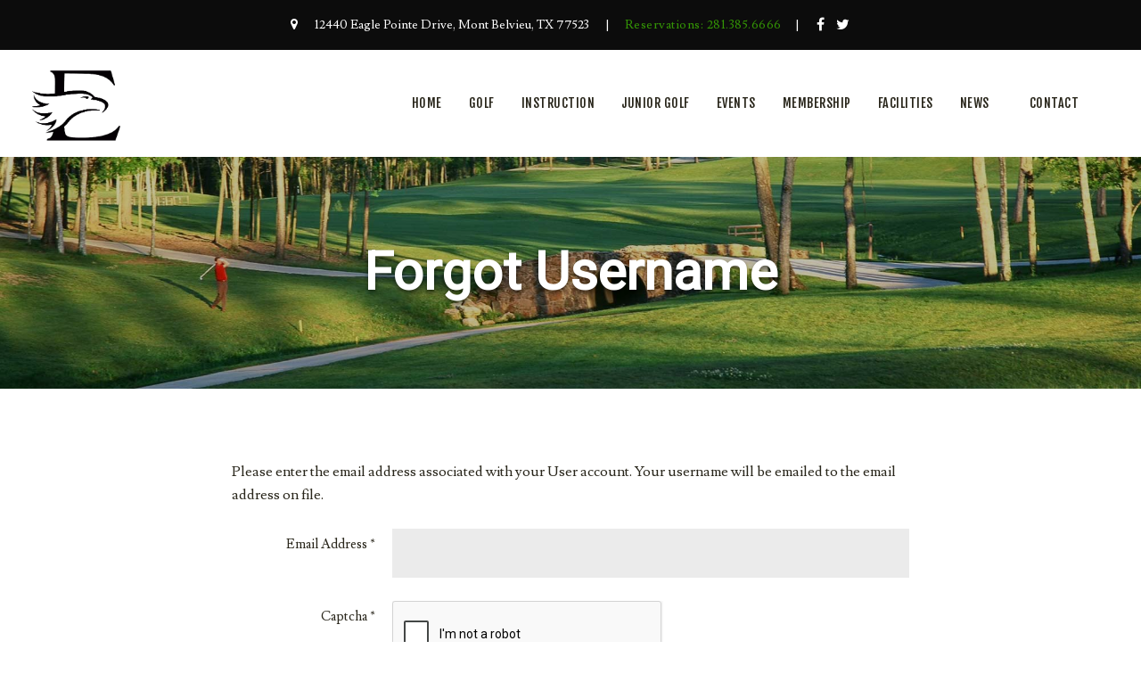

--- FILE ---
content_type: text/html; charset=utf-8
request_url: https://www.golfeaglepointe.com/forgot-username
body_size: 4651
content:
<!DOCTYPE HTML>
<html lang="en-gb" dir="ltr"  data-config='{"twitter":0,"plusone":0,"facebook":0,"style":"121"}'>

    <head>
    <meta charset="utf-8">
<meta http-equiv="X-UA-Compatible" content="IE=edge">
<meta name="viewport" content="width=device-width, initial-scale=1">
<base href="https://www.golfeaglepointe.com/forgot-username" />
	<meta http-equiv="content-type" content="text/html; charset=utf-8" />
		<title>Forgot Username</title>
	<script type="application/json" class="joomla-script-options new">{"csrf.token":"aee8f4260ac83b879bba8dd44b917b20","system.paths":{"root":"","base":""},"system.keepalive":{"interval":3540000,"uri":"\/component\/ajax\/?format=json"},"joomla.jtext":{"JLIB_FORM_FIELD_INVALID":"Invalid field:&#160"}}</script>
	<script src="/media/system/js/core.js?1894273b9373e9ba81e163a8629b4fff" type="text/javascript"></script>
	<!--[if lt IE 9]><script src="/media/system/js/polyfill.event.js?1894273b9373e9ba81e163a8629b4fff" type="text/javascript"></script><![endif]-->
	<script src="/media/system/js/keepalive.js?1894273b9373e9ba81e163a8629b4fff" type="text/javascript"></script>
	<script src="/media/jui/js/jquery.min.js?1894273b9373e9ba81e163a8629b4fff" type="text/javascript"></script>
	<script src="/media/jui/js/jquery-noconflict.js?1894273b9373e9ba81e163a8629b4fff" type="text/javascript"></script>
	<script src="/media/jui/js/jquery-migrate.min.js?1894273b9373e9ba81e163a8629b4fff" type="text/javascript"></script>
	<script src="/media/system/js/punycode.js?1894273b9373e9ba81e163a8629b4fff" type="text/javascript"></script>
	<script src="/media/system/js/validate.js?1894273b9373e9ba81e163a8629b4fff" type="text/javascript"></script>
	<!--[if lt IE 9]><script src="/media/system/js/html5fallback.js?1894273b9373e9ba81e163a8629b4fff" type="text/javascript"></script><![endif]-->
	<script src="/media/jui/js/bootstrap.min.js?1894273b9373e9ba81e163a8629b4fff" type="text/javascript"></script>
	<script src="/media/plg_captcha_recaptcha/js/recaptcha.min.js?1894273b9373e9ba81e163a8629b4fff" type="text/javascript"></script>
	<script src="https://www.google.com/recaptcha/api.js?onload=JoomlaInitReCaptcha2&render=explicit&hl=en-GB" type="text/javascript"></script>
	<script src="/media/widgetkit/uikit2-3eb6f7b2.js" type="text/javascript"></script>
	<script src="/media/widgetkit/wk-scripts-e168a5aa.js" type="text/javascript"></script>
	<script type="text/javascript">
jQuery(function($){ initPopovers(); $("body").on("subform-row-add", initPopovers); function initPopovers (event, container) { $(container || document).find(".hasPopover").popover({"html": true,"trigger": "hover focus","container": "body"});} });GOOGLE_MAPS_API_KEY = "AIzaSyDReE8GJBO_uzNWATrGPiNB-Qtj5APGHOE";
	</script>
	<meta http-equiv="x-dns-prefetch-control" content="on">
	<link rel="dns-prefetch" href="//images-cdn.ecwid.com/">
	<link rel="dns-prefetch" href="//images.ecwid.com/">
	<link rel="dns-prefetch" href="//app.ecwid.com/">
	<link rel="dns-prefetch" href="//ecwid-static-ru.r.worldssl.net">
	<link rel="dns-prefetch" href="//ecwid-images-ru.r.worldssl.net">

<link rel="apple-touch-icon-precomposed" href="/">
<link rel="stylesheet" href="/templates/yoo_avanti/css/bootstrap.css">
<link rel="stylesheet" href="/templates/yoo_avanti/css/theme.css">
<link rel="stylesheet" href="//demo.1-2-1marketing.com/resources/121/css/extensions.css">
<link rel="stylesheet" href="//demo.1-2-1marketing.com/resources/avanti/greens/css/master.css">
<link rel="stylesheet" href="/templates/yoo_avanti/styles/121/css/custom.css">
<script src="/templates/yoo_avanti/warp/vendor/uikit/js/uikit.js"></script>
<script src="/templates/yoo_avanti/warp/vendor/uikit/js/components/autocomplete.js"></script>
<script src="/templates/yoo_avanti/warp/vendor/uikit/js/components/datepicker.js"></script>
<script src="/templates/yoo_avanti/warp/vendor/uikit/js/components/search.js"></script>
<script src="/templates/yoo_avanti/warp/vendor/uikit/js/components/sticky.js"></script>
<script src="/templates/yoo_avanti/warp/vendor/uikit/js/components/timepicker.js"></script>
<script src="/templates/yoo_avanti/warp/vendor/uikit/js/components/tooltip.js"></script>
<script src="/templates/yoo_avanti/warp/js/social.js"></script>
<script src="/templates/yoo_avanti/js/theme.js"></script>
<script src="/templates/yoo_avanti/js/animated-text.js"></script>
<script src="//demo.1-2-1marketing.com/resources/121/js/accordion-parent.js"></script>
<script src="//demo.1-2-1marketing.com/resources/121/js/extensions.js"></script>
<script src="//demo.1-2-1marketing.com/resources/avanti/greens/js/master.js"></script>
<script src="/templates/yoo_avanti/styles/121/js/custom.js"></script>
    

<meta name="google-site-verification" content="" />

<script>
  (function(i,s,o,g,r,a,m){i['GoogleAnalyticsObject']=r;i[r]=i[r]||function(){
  (i[r].q=i[r].q||[]).push(arguments)},i[r].l=1*new Date();a=s.createElement(o),
  m=s.getElementsByTagName(o)[0];a.async=1;a.src=g;m.parentNode.insertBefore(a,m)
  })(window,document,'script','//www.google-analytics.com/analytics.js','ga');
  ga('create', 'UA-51473943-63', 'auto');
  ga('send', 'pageview');
</script>

</head>

    <body class="tm-noblog      tm-footer-fixed  ">
		
		<div class="tm-wrapper">
		
        
            <div id="tm-header" class="tm-block-header">

                <div class="tm-navbar-wrapper " >
        <div class="tm-toolbar uk-hidden-small">
        <div class="uk-container uk-container-center">

												<div class="uk-text-center"><div class="">
	<a href="/contact" class="uk-icon-map-marker uk-margin-small-right"></a> ​12440 Eagle Pointe Drive, Mont Belvieu, TX 77523 <span class="uk-divider uk-margin-small-right uk-margin-small-left">|</span> <a href="tel:2813856666">Reservations: 281.385.6666</a><span class="uk-divider uk-margin-small-right uk-margin-small-left">|</span><div class="social-icons"><a href="https://www.facebook.com/EaglePointeGolfClub/" target="_blank" class="uk-icon-facebook"></a> <a href="https://twitter.com/EaglePointeGC" target="_blank" class="uk-icon-twitter"></a> </div></div></div>			
            
        </div>
    </div>
    		
    <div class="tm-navbar uk-navbar">

        <div class="uk-container uk-container-center tm-navbar-container">

                        <div class="tm-navbar-left uk-flex uk-flex-middle">

                                <a class="uk-navbar-brand uk-flex uk-flex-middle uk-hidden-small" href="https://www.golfeaglepointe.com">
	<div><img src="/images/default/logo.png" alt="Eagle Pointe Golf Club Logo" width="100" height="80" /></div></a>
                				

            </div>
            						

                        <div class="tm-navbar-center uk-flex uk-flex-right uk-flex-middle uk-hidden-medium">
                <ul class="uk-navbar-nav uk-hidden-small">
<li><a href="/">Home</a></li><li class="uk-parent" data-uk-dropdown="{'preventflip':'y'}" aria-haspopup="true" aria-expanded="false"><a href="#">Golf</a>
<div class="uk-dropdown uk-dropdown-navbar uk-dropdown-width-1"><div class="uk-grid uk-dropdown-grid"><div class="uk-width-1-1"><ul class="uk-nav uk-nav-navbar"><li><a href="/golf/course-information">Course Information</a></li><li><a href="/teetimes">Tee Times</a></li><li><a href="/golf/course-rates">Course Rates</a></li><li><a href="/golf/the-range-at-eagle-pointe">The Range at Eagle Pointe</a></li><li><a href="/golf/dress-code">Dress Code</a></li><li><a href="/golf/rules-policies">Rules &amp; Policies</a></li></ul></div></div></div></li><li class="uk-parent" data-uk-dropdown="{'preventflip':'y'}" aria-haspopup="true" aria-expanded="false"><a href="#">Instruction</a>
<div class="uk-dropdown uk-dropdown-navbar uk-dropdown-width-1"><div class="uk-grid uk-dropdown-grid"><div class="uk-width-1-1"><ul class="uk-nav uk-nav-navbar"><li><a href="/instruction/golf-instruction">Golf Instruction</a></li><li><a href="/instruction/player-development">Player Development</a></li></ul></div></div></div></li><li><a href="/junior-golf">Junior Golf</a></li><li class="uk-parent" data-uk-dropdown="{'preventflip':'y'}" aria-haspopup="true" aria-expanded="false"><a href="#">Events</a>
<div class="uk-dropdown uk-dropdown-navbar uk-dropdown-width-1"><div class="uk-grid uk-dropdown-grid"><div class="uk-width-1-1"><ul class="uk-nav uk-nav-navbar"><li><a href="/events/member-tournaments">Member Tournaments</a></li><li><a href="/events/public-tournaments">Public Tournaments</a></li><li><a href="/events/host-a-tournament">Host a Tournament</a></li><li><a href="/events/events-calendar">Events Calendar</a></li><li><a href="/events/weddings-banquets">Weddings &amp; Banquets</a></li></ul></div></div></div></li><li><a href="/request-membership">Membership</a></li><li><a href="/facilities">Facilities</a></li><li class="uk-parent" data-uk-dropdown="{'preventflip':'y'}" aria-haspopup="true" aria-expanded="false"><a href="#">News</a>
<div class="uk-dropdown uk-dropdown-navbar uk-dropdown-width-1"><div class="uk-grid uk-dropdown-grid"><div class="uk-width-1-1"><ul class="uk-nav uk-nav-navbar"><li><a href="/news/newsletters">Newsletters</a></li><li><a href="/news/receive-exclusive-deals">Receive Exclusive Deals</a></li><li><a href="/news/course-renovations">Course Renovations</a></li></ul></div></div></div></li><li><a href="/contact">Contact</a></li></ul>								
                								
									
            </div>
						
            						
						
												<div class="tm-navbar-small uk-flex uk-flex-middle uk-flex-center uk-flex-space-between uk-hidden-large">
						
															<div class="mobile-icon uk-visible-small">
								<div class="">
	<div><a href="tel:2813856666" class="uk-icon-phone"></a></div></div></a>
								</div>
										
								
															<a class="tm-logo-small uk-navbar-brand uk-flex uk-flex-middle uk-visible-small" href="https://www.golfeaglepointe.com">
	<img src="/images/default/logo.png" alt="Eagle Pointe Golf Club Logo" width="100" height="80" /></a>
							
														<div class="uk-navbar-small-right uk-flex uk-flex-middle">
							
																		<a href="#offcanvas" class="uk-navbar-toggle" data-uk-offcanvas></a>
									
							</div>
														
						</div>
						        </div>

    </div>
</div>

                                <div class="tm-header-container">
                    <div class="uk-panel">
<div class="uk-contrast" data-uk-slideshow="{autoplay: true ,autoplayInterval: 5000,pauseOnHover: false}">

    <div class="uk-position-relative">

        <ul class="uk-slideshow uk-overlay-active">
        
            <li style="min-height: 240px;">

                
                    <img src="/images/slideshows/sub_banner_1.jpg" alt="Banner 1">
                    
                                        <div class="uk-overlay-panel uk-flex uk-flex-center uk-flex-middle uk-text-center uk-overlay-fade">

                                                <div>
                        
                        
                                                <div class=" uk-margin">		<div class="moduletable mod-title">
						<h1>Forgot Username</h1>		</div>
	</div>
                        
                        
                                                </div>
                        
                    </div>
                    
                    
                
            </li>

                </ul>

        
        
    </div>

    
</div>
</div>                </div>
																
								
            </div>

        
        
        
        
        
                <div id="tm-main" class="tm-block-main uk-block uk-block-default uk-block-large " >

            <div class="uk-container uk-container-center">

                <div class="tm-middle uk-grid" data-uk-grid-match data-uk-grid-margin>

                                        <div class="tm-main uk-width-medium-1-1">

                        
                                                <main id="tm-content" class="tm-content">

                            
                            <div id="system-message-container">
</div>
<div class="remind">
		<form id="user-registration" action="/forgot-username?task=remind.remind" method="post" class="form-validate form-horizontal well">
					<fieldset>
									<p>Please enter the email address associated with your User account. Your username will be emailed to the email address on file.</p>
								
<div class="control-group">
			<div class="control-label">
			<label id="jform_email-lbl" for="jform_email" class="hasPopover required" title="Email Address" data-content="Please enter the email address associated with your User account.&lt;br /&gt;Your username will be emailed to the email address on file.">
	Email Address<span class="star">&#160;*</span></label>
					</div>
		<div class="controls">
		<input type="email" name="jform[email]" class="validate-email required" id="jform_email" value=""
 size="30"    autocomplete="email"    required aria-required="true"  />	</div>
</div>

<div class="control-group">
			<div class="control-label">
			<label id="jform_captcha-lbl" for="jform_captcha" class="hasPopover required" title="Captcha" data-content="Please complete the security check.">
	Captcha<span class="star">&#160;*</span></label>
					</div>
		<div class="controls">
		<div id="jform_captcha" class=" required g-recaptcha" data-sitekey="6LeR_R8UAAAAAA0VG_vkkJuI1o5wkHexvzimAWK0" data-theme="light" data-size="normal" data-tabindex="0" data-callback="" data-expired-callback="" data-error-callback=""></div>	</div>
</div>
			</fieldset>
				<div class="control-group">
			<div class="controls">
				<button type="submit" class="btn btn-primary validate">
					Submit				</button>
			</div>
		</div>
		<input type="hidden" name="aee8f4260ac83b879bba8dd44b917b20" value="1" />	</form>
</div>

                        </main>
                        
                        
                    </div>
                    
                    
                </div>

            </div>

        </div>
        
        
        
        
        				
		</div>

        <div id="tm-footer" class="tm-block-footer tm-footer-centered uk-contrast uk-block-secondary uk-cover-background tm-block-image-opacity-20" style="background-image: url('/images/backgrounds/footer_bg.jpg');">
    <div class="uk-container uk-container-center uk-flex uk-flex-middle uk-flex-center uk-height-1-1 uk-width-1-1">

                <footer class="tm-footer uk-text-center">
				
												
						            <a id="tm-anchor-bottom" class="tm-totop-scroller" data-uk-smooth-scroll href="#"></a>
            
            <div class="uk-panel">
	<p>&copy; 2022 Eagle Pointe Golf Club | ​12440 Eagle Pointe Drive, Mont Belvieu, TX 77523 | Reservations: <a href="tel:2813856666">281.385.6666</a><br />Designed and Hosted by <a href="http://www.1-2-1marketing.com" target="_blank" rel="noopener">121 Marketing</a><br /><a href="/contact">Contact Us</a> | <a href="/site-map">Site Map</a></p></div>
            
        </footer>
        
    </div>
</div>

        
                <div id="offcanvas" class="uk-offcanvas">
            <div class="uk-offcanvas-bar uk-offcanvas-bar-flip">
						
							<a class="uk-offcanvas-close" onclick="UIkit.offcanvas.hide([force = false])">Close <span class="uk-modal-close uk-close uk-close-alt"></span></a>
						
							<div class="uk-panel">

<div id="wk-gridff2" class="uk-grid-width-1-4 uk-grid uk-grid-match uk-grid-collapse uk-text-center mobile-buttons" data-uk-grid-match="{target:'> div > .uk-panel', row:true}" data-uk-grid-margin >


    <div>
        <div class="uk-panel">

                        <a class="uk-position-cover uk-position-z-index" href="/"></a>
            
            
            
            
            									 <div class="uk-text-center"><div class="uk-overlay "><span class="uk-icon-home"></span></div></div>
            						
						
                        <h3 class="uk-panel-title uk-margin-bottom-remove">

                                    <a class="uk-link-reset" href="/">Home</a>
                
                
            </h3>
            
            
            
            
            
            
            
        </div>
    </div>


    <div>
        <div class="uk-panel">

                        <a class="uk-position-cover uk-position-z-index" href="/teetimes"></a>
            
            
            
            
            									 <div class="uk-text-center"><div class="uk-overlay "><span class="uk-icon-map-pin"></span></div></div>
            						
						
                        <h3 class="uk-panel-title uk-margin-bottom-remove uk-margin-bottom-remove">

                                    <a class="uk-link-reset" href="/teetimes">Tee Times</a>
                
                
            </h3>
            
            
            
            
            
            
            
        </div>
    </div>


    <div>
        <div class="uk-panel">

                        <a class="uk-position-cover uk-position-z-index" href="/events/host-a-tournament"></a>
            
            
            
            
            									 <div class="uk-text-center"><div class="uk-overlay "><span class="uk-icon-calendar"></span></div></div>
            						
						
                        <h3 class="uk-panel-title uk-margin-bottom-remove uk-margin-bottom-remove uk-margin-bottom-remove">

                                    <a class="uk-link-reset" href="/events/host-a-tournament">Events</a>
                
                
            </h3>
            
            
            
            
            
            
            
        </div>
    </div>


    <div>
        <div class="uk-panel">

                        <a class="uk-position-cover uk-position-z-index" href="/contact"></a>
            
            
            
            
            									 <div class="uk-text-center"><div class="uk-overlay "><span class="uk-icon-phone"></span></div></div>
            						
						
                        <h3 class="uk-panel-title uk-margin-bottom-remove uk-margin-bottom-remove uk-margin-bottom-remove uk-margin-bottom-remove">

                                    <a class="uk-link-reset" href="/contact">Contact</a>
                
                
            </h3>
            
            
            
            
            
            
            
        </div>
    </div>


</div>

<script>
    (function($){
        // get the images of the grid and replace it by a canvas of the same size to fix the problem with overlapping images on load.
        $('img:first', $('#wk-gridff2')).each(function() {
            var $img = $(this),
                $canvas = $('<canvas class="uk-responsive-width"></canvas>').attr({width:$img.attr('width'), height:$img.attr('height')}),
                img = new Image;

            $img.css('display', 'none').after($canvas);

            img.onload = function(){
                $canvas.remove();
                $img.css('display', '');
            };

            img.src = this.src;
        });

    })(jQuery);
</script>
</div>
<ul class="uk-nav uk-nav-parent-icon uk-nav-offcanvas" data-uk-nav="{}">
<li><a href="/">Home</a></li><li class="uk-parent"><a href="#">Golf</a>
<ul class="uk-nav-sub"><li><a href="/golf/course-information">Course Information</a></li><li><a href="/teetimes">Tee Times</a></li><li><a href="/golf/course-rates">Course Rates</a></li><li><a href="/golf/the-range-at-eagle-pointe">The Range at Eagle Pointe</a></li><li><a href="/golf/dress-code">Dress Code</a></li><li><a href="/golf/rules-policies">Rules &amp; Policies</a></li></ul></li><li class="uk-parent"><a href="#">Instruction</a>
<ul class="uk-nav-sub"><li><a href="/instruction/golf-instruction">Golf Instruction</a></li><li><a href="/instruction/player-development">Player Development</a></li></ul></li><li><a href="/junior-golf">Junior Golf</a></li><li class="uk-parent"><a href="#">Events</a>
<ul class="uk-nav-sub"><li><a href="/events/member-tournaments">Member Tournaments</a></li><li><a href="/events/public-tournaments">Public Tournaments</a></li><li><a href="/events/host-a-tournament">Host a Tournament</a></li><li><a href="/events/events-calendar">Events Calendar</a></li><li><a href="/events/weddings-banquets">Weddings &amp; Banquets</a></li></ul></li><li><a href="/request-membership">Membership</a></li><li><a href="/facilities">Facilities</a></li><li class="uk-parent"><a href="#">News</a>
<ul class="uk-nav-sub"><li><a href="/news/newsletters">Newsletters</a></li><li><a href="/news/receive-exclusive-deals">Receive Exclusive Deals</a></li><li><a href="/news/course-renovations">Course Renovations</a></li></ul></li><li><a href="/contact">Contact</a></li></ul>						
														<div class="toolbar-assets">
																<div class="">
	<a href="/contact" class="uk-icon-map-marker uk-margin-small-right"></a> ​12440 Eagle Pointe Drive, Mont Belvieu, TX 77523 <span class="uk-divider uk-margin-small-right uk-margin-small-left">|</span> <a href="tel:2813856666">Reservations: 281.385.6666</a><span class="uk-divider uk-margin-small-right uk-margin-small-left">|</span><div class="social-icons"><a href="https://www.facebook.com/EaglePointeGolfClub/" target="_blank" class="uk-icon-facebook"></a> <a href="https://twitter.com/EaglePointeGC" target="_blank" class="uk-icon-twitter"></a> </div></div>							</div>
														
						</div>
        </div>
        
        
        
    </body>
</html>


--- FILE ---
content_type: text/html; charset=utf-8
request_url: https://www.google.com/recaptcha/api2/anchor?ar=1&k=6LeR_R8UAAAAAA0VG_vkkJuI1o5wkHexvzimAWK0&co=aHR0cHM6Ly93d3cuZ29sZmVhZ2xlcG9pbnRlLmNvbTo0NDM.&hl=en-GB&v=PoyoqOPhxBO7pBk68S4YbpHZ&theme=light&size=normal&anchor-ms=20000&execute-ms=30000&cb=n713bmhxkefa
body_size: 49556
content:
<!DOCTYPE HTML><html dir="ltr" lang="en-GB"><head><meta http-equiv="Content-Type" content="text/html; charset=UTF-8">
<meta http-equiv="X-UA-Compatible" content="IE=edge">
<title>reCAPTCHA</title>
<style type="text/css">
/* cyrillic-ext */
@font-face {
  font-family: 'Roboto';
  font-style: normal;
  font-weight: 400;
  font-stretch: 100%;
  src: url(//fonts.gstatic.com/s/roboto/v48/KFO7CnqEu92Fr1ME7kSn66aGLdTylUAMa3GUBHMdazTgWw.woff2) format('woff2');
  unicode-range: U+0460-052F, U+1C80-1C8A, U+20B4, U+2DE0-2DFF, U+A640-A69F, U+FE2E-FE2F;
}
/* cyrillic */
@font-face {
  font-family: 'Roboto';
  font-style: normal;
  font-weight: 400;
  font-stretch: 100%;
  src: url(//fonts.gstatic.com/s/roboto/v48/KFO7CnqEu92Fr1ME7kSn66aGLdTylUAMa3iUBHMdazTgWw.woff2) format('woff2');
  unicode-range: U+0301, U+0400-045F, U+0490-0491, U+04B0-04B1, U+2116;
}
/* greek-ext */
@font-face {
  font-family: 'Roboto';
  font-style: normal;
  font-weight: 400;
  font-stretch: 100%;
  src: url(//fonts.gstatic.com/s/roboto/v48/KFO7CnqEu92Fr1ME7kSn66aGLdTylUAMa3CUBHMdazTgWw.woff2) format('woff2');
  unicode-range: U+1F00-1FFF;
}
/* greek */
@font-face {
  font-family: 'Roboto';
  font-style: normal;
  font-weight: 400;
  font-stretch: 100%;
  src: url(//fonts.gstatic.com/s/roboto/v48/KFO7CnqEu92Fr1ME7kSn66aGLdTylUAMa3-UBHMdazTgWw.woff2) format('woff2');
  unicode-range: U+0370-0377, U+037A-037F, U+0384-038A, U+038C, U+038E-03A1, U+03A3-03FF;
}
/* math */
@font-face {
  font-family: 'Roboto';
  font-style: normal;
  font-weight: 400;
  font-stretch: 100%;
  src: url(//fonts.gstatic.com/s/roboto/v48/KFO7CnqEu92Fr1ME7kSn66aGLdTylUAMawCUBHMdazTgWw.woff2) format('woff2');
  unicode-range: U+0302-0303, U+0305, U+0307-0308, U+0310, U+0312, U+0315, U+031A, U+0326-0327, U+032C, U+032F-0330, U+0332-0333, U+0338, U+033A, U+0346, U+034D, U+0391-03A1, U+03A3-03A9, U+03B1-03C9, U+03D1, U+03D5-03D6, U+03F0-03F1, U+03F4-03F5, U+2016-2017, U+2034-2038, U+203C, U+2040, U+2043, U+2047, U+2050, U+2057, U+205F, U+2070-2071, U+2074-208E, U+2090-209C, U+20D0-20DC, U+20E1, U+20E5-20EF, U+2100-2112, U+2114-2115, U+2117-2121, U+2123-214F, U+2190, U+2192, U+2194-21AE, U+21B0-21E5, U+21F1-21F2, U+21F4-2211, U+2213-2214, U+2216-22FF, U+2308-230B, U+2310, U+2319, U+231C-2321, U+2336-237A, U+237C, U+2395, U+239B-23B7, U+23D0, U+23DC-23E1, U+2474-2475, U+25AF, U+25B3, U+25B7, U+25BD, U+25C1, U+25CA, U+25CC, U+25FB, U+266D-266F, U+27C0-27FF, U+2900-2AFF, U+2B0E-2B11, U+2B30-2B4C, U+2BFE, U+3030, U+FF5B, U+FF5D, U+1D400-1D7FF, U+1EE00-1EEFF;
}
/* symbols */
@font-face {
  font-family: 'Roboto';
  font-style: normal;
  font-weight: 400;
  font-stretch: 100%;
  src: url(//fonts.gstatic.com/s/roboto/v48/KFO7CnqEu92Fr1ME7kSn66aGLdTylUAMaxKUBHMdazTgWw.woff2) format('woff2');
  unicode-range: U+0001-000C, U+000E-001F, U+007F-009F, U+20DD-20E0, U+20E2-20E4, U+2150-218F, U+2190, U+2192, U+2194-2199, U+21AF, U+21E6-21F0, U+21F3, U+2218-2219, U+2299, U+22C4-22C6, U+2300-243F, U+2440-244A, U+2460-24FF, U+25A0-27BF, U+2800-28FF, U+2921-2922, U+2981, U+29BF, U+29EB, U+2B00-2BFF, U+4DC0-4DFF, U+FFF9-FFFB, U+10140-1018E, U+10190-1019C, U+101A0, U+101D0-101FD, U+102E0-102FB, U+10E60-10E7E, U+1D2C0-1D2D3, U+1D2E0-1D37F, U+1F000-1F0FF, U+1F100-1F1AD, U+1F1E6-1F1FF, U+1F30D-1F30F, U+1F315, U+1F31C, U+1F31E, U+1F320-1F32C, U+1F336, U+1F378, U+1F37D, U+1F382, U+1F393-1F39F, U+1F3A7-1F3A8, U+1F3AC-1F3AF, U+1F3C2, U+1F3C4-1F3C6, U+1F3CA-1F3CE, U+1F3D4-1F3E0, U+1F3ED, U+1F3F1-1F3F3, U+1F3F5-1F3F7, U+1F408, U+1F415, U+1F41F, U+1F426, U+1F43F, U+1F441-1F442, U+1F444, U+1F446-1F449, U+1F44C-1F44E, U+1F453, U+1F46A, U+1F47D, U+1F4A3, U+1F4B0, U+1F4B3, U+1F4B9, U+1F4BB, U+1F4BF, U+1F4C8-1F4CB, U+1F4D6, U+1F4DA, U+1F4DF, U+1F4E3-1F4E6, U+1F4EA-1F4ED, U+1F4F7, U+1F4F9-1F4FB, U+1F4FD-1F4FE, U+1F503, U+1F507-1F50B, U+1F50D, U+1F512-1F513, U+1F53E-1F54A, U+1F54F-1F5FA, U+1F610, U+1F650-1F67F, U+1F687, U+1F68D, U+1F691, U+1F694, U+1F698, U+1F6AD, U+1F6B2, U+1F6B9-1F6BA, U+1F6BC, U+1F6C6-1F6CF, U+1F6D3-1F6D7, U+1F6E0-1F6EA, U+1F6F0-1F6F3, U+1F6F7-1F6FC, U+1F700-1F7FF, U+1F800-1F80B, U+1F810-1F847, U+1F850-1F859, U+1F860-1F887, U+1F890-1F8AD, U+1F8B0-1F8BB, U+1F8C0-1F8C1, U+1F900-1F90B, U+1F93B, U+1F946, U+1F984, U+1F996, U+1F9E9, U+1FA00-1FA6F, U+1FA70-1FA7C, U+1FA80-1FA89, U+1FA8F-1FAC6, U+1FACE-1FADC, U+1FADF-1FAE9, U+1FAF0-1FAF8, U+1FB00-1FBFF;
}
/* vietnamese */
@font-face {
  font-family: 'Roboto';
  font-style: normal;
  font-weight: 400;
  font-stretch: 100%;
  src: url(//fonts.gstatic.com/s/roboto/v48/KFO7CnqEu92Fr1ME7kSn66aGLdTylUAMa3OUBHMdazTgWw.woff2) format('woff2');
  unicode-range: U+0102-0103, U+0110-0111, U+0128-0129, U+0168-0169, U+01A0-01A1, U+01AF-01B0, U+0300-0301, U+0303-0304, U+0308-0309, U+0323, U+0329, U+1EA0-1EF9, U+20AB;
}
/* latin-ext */
@font-face {
  font-family: 'Roboto';
  font-style: normal;
  font-weight: 400;
  font-stretch: 100%;
  src: url(//fonts.gstatic.com/s/roboto/v48/KFO7CnqEu92Fr1ME7kSn66aGLdTylUAMa3KUBHMdazTgWw.woff2) format('woff2');
  unicode-range: U+0100-02BA, U+02BD-02C5, U+02C7-02CC, U+02CE-02D7, U+02DD-02FF, U+0304, U+0308, U+0329, U+1D00-1DBF, U+1E00-1E9F, U+1EF2-1EFF, U+2020, U+20A0-20AB, U+20AD-20C0, U+2113, U+2C60-2C7F, U+A720-A7FF;
}
/* latin */
@font-face {
  font-family: 'Roboto';
  font-style: normal;
  font-weight: 400;
  font-stretch: 100%;
  src: url(//fonts.gstatic.com/s/roboto/v48/KFO7CnqEu92Fr1ME7kSn66aGLdTylUAMa3yUBHMdazQ.woff2) format('woff2');
  unicode-range: U+0000-00FF, U+0131, U+0152-0153, U+02BB-02BC, U+02C6, U+02DA, U+02DC, U+0304, U+0308, U+0329, U+2000-206F, U+20AC, U+2122, U+2191, U+2193, U+2212, U+2215, U+FEFF, U+FFFD;
}
/* cyrillic-ext */
@font-face {
  font-family: 'Roboto';
  font-style: normal;
  font-weight: 500;
  font-stretch: 100%;
  src: url(//fonts.gstatic.com/s/roboto/v48/KFO7CnqEu92Fr1ME7kSn66aGLdTylUAMa3GUBHMdazTgWw.woff2) format('woff2');
  unicode-range: U+0460-052F, U+1C80-1C8A, U+20B4, U+2DE0-2DFF, U+A640-A69F, U+FE2E-FE2F;
}
/* cyrillic */
@font-face {
  font-family: 'Roboto';
  font-style: normal;
  font-weight: 500;
  font-stretch: 100%;
  src: url(//fonts.gstatic.com/s/roboto/v48/KFO7CnqEu92Fr1ME7kSn66aGLdTylUAMa3iUBHMdazTgWw.woff2) format('woff2');
  unicode-range: U+0301, U+0400-045F, U+0490-0491, U+04B0-04B1, U+2116;
}
/* greek-ext */
@font-face {
  font-family: 'Roboto';
  font-style: normal;
  font-weight: 500;
  font-stretch: 100%;
  src: url(//fonts.gstatic.com/s/roboto/v48/KFO7CnqEu92Fr1ME7kSn66aGLdTylUAMa3CUBHMdazTgWw.woff2) format('woff2');
  unicode-range: U+1F00-1FFF;
}
/* greek */
@font-face {
  font-family: 'Roboto';
  font-style: normal;
  font-weight: 500;
  font-stretch: 100%;
  src: url(//fonts.gstatic.com/s/roboto/v48/KFO7CnqEu92Fr1ME7kSn66aGLdTylUAMa3-UBHMdazTgWw.woff2) format('woff2');
  unicode-range: U+0370-0377, U+037A-037F, U+0384-038A, U+038C, U+038E-03A1, U+03A3-03FF;
}
/* math */
@font-face {
  font-family: 'Roboto';
  font-style: normal;
  font-weight: 500;
  font-stretch: 100%;
  src: url(//fonts.gstatic.com/s/roboto/v48/KFO7CnqEu92Fr1ME7kSn66aGLdTylUAMawCUBHMdazTgWw.woff2) format('woff2');
  unicode-range: U+0302-0303, U+0305, U+0307-0308, U+0310, U+0312, U+0315, U+031A, U+0326-0327, U+032C, U+032F-0330, U+0332-0333, U+0338, U+033A, U+0346, U+034D, U+0391-03A1, U+03A3-03A9, U+03B1-03C9, U+03D1, U+03D5-03D6, U+03F0-03F1, U+03F4-03F5, U+2016-2017, U+2034-2038, U+203C, U+2040, U+2043, U+2047, U+2050, U+2057, U+205F, U+2070-2071, U+2074-208E, U+2090-209C, U+20D0-20DC, U+20E1, U+20E5-20EF, U+2100-2112, U+2114-2115, U+2117-2121, U+2123-214F, U+2190, U+2192, U+2194-21AE, U+21B0-21E5, U+21F1-21F2, U+21F4-2211, U+2213-2214, U+2216-22FF, U+2308-230B, U+2310, U+2319, U+231C-2321, U+2336-237A, U+237C, U+2395, U+239B-23B7, U+23D0, U+23DC-23E1, U+2474-2475, U+25AF, U+25B3, U+25B7, U+25BD, U+25C1, U+25CA, U+25CC, U+25FB, U+266D-266F, U+27C0-27FF, U+2900-2AFF, U+2B0E-2B11, U+2B30-2B4C, U+2BFE, U+3030, U+FF5B, U+FF5D, U+1D400-1D7FF, U+1EE00-1EEFF;
}
/* symbols */
@font-face {
  font-family: 'Roboto';
  font-style: normal;
  font-weight: 500;
  font-stretch: 100%;
  src: url(//fonts.gstatic.com/s/roboto/v48/KFO7CnqEu92Fr1ME7kSn66aGLdTylUAMaxKUBHMdazTgWw.woff2) format('woff2');
  unicode-range: U+0001-000C, U+000E-001F, U+007F-009F, U+20DD-20E0, U+20E2-20E4, U+2150-218F, U+2190, U+2192, U+2194-2199, U+21AF, U+21E6-21F0, U+21F3, U+2218-2219, U+2299, U+22C4-22C6, U+2300-243F, U+2440-244A, U+2460-24FF, U+25A0-27BF, U+2800-28FF, U+2921-2922, U+2981, U+29BF, U+29EB, U+2B00-2BFF, U+4DC0-4DFF, U+FFF9-FFFB, U+10140-1018E, U+10190-1019C, U+101A0, U+101D0-101FD, U+102E0-102FB, U+10E60-10E7E, U+1D2C0-1D2D3, U+1D2E0-1D37F, U+1F000-1F0FF, U+1F100-1F1AD, U+1F1E6-1F1FF, U+1F30D-1F30F, U+1F315, U+1F31C, U+1F31E, U+1F320-1F32C, U+1F336, U+1F378, U+1F37D, U+1F382, U+1F393-1F39F, U+1F3A7-1F3A8, U+1F3AC-1F3AF, U+1F3C2, U+1F3C4-1F3C6, U+1F3CA-1F3CE, U+1F3D4-1F3E0, U+1F3ED, U+1F3F1-1F3F3, U+1F3F5-1F3F7, U+1F408, U+1F415, U+1F41F, U+1F426, U+1F43F, U+1F441-1F442, U+1F444, U+1F446-1F449, U+1F44C-1F44E, U+1F453, U+1F46A, U+1F47D, U+1F4A3, U+1F4B0, U+1F4B3, U+1F4B9, U+1F4BB, U+1F4BF, U+1F4C8-1F4CB, U+1F4D6, U+1F4DA, U+1F4DF, U+1F4E3-1F4E6, U+1F4EA-1F4ED, U+1F4F7, U+1F4F9-1F4FB, U+1F4FD-1F4FE, U+1F503, U+1F507-1F50B, U+1F50D, U+1F512-1F513, U+1F53E-1F54A, U+1F54F-1F5FA, U+1F610, U+1F650-1F67F, U+1F687, U+1F68D, U+1F691, U+1F694, U+1F698, U+1F6AD, U+1F6B2, U+1F6B9-1F6BA, U+1F6BC, U+1F6C6-1F6CF, U+1F6D3-1F6D7, U+1F6E0-1F6EA, U+1F6F0-1F6F3, U+1F6F7-1F6FC, U+1F700-1F7FF, U+1F800-1F80B, U+1F810-1F847, U+1F850-1F859, U+1F860-1F887, U+1F890-1F8AD, U+1F8B0-1F8BB, U+1F8C0-1F8C1, U+1F900-1F90B, U+1F93B, U+1F946, U+1F984, U+1F996, U+1F9E9, U+1FA00-1FA6F, U+1FA70-1FA7C, U+1FA80-1FA89, U+1FA8F-1FAC6, U+1FACE-1FADC, U+1FADF-1FAE9, U+1FAF0-1FAF8, U+1FB00-1FBFF;
}
/* vietnamese */
@font-face {
  font-family: 'Roboto';
  font-style: normal;
  font-weight: 500;
  font-stretch: 100%;
  src: url(//fonts.gstatic.com/s/roboto/v48/KFO7CnqEu92Fr1ME7kSn66aGLdTylUAMa3OUBHMdazTgWw.woff2) format('woff2');
  unicode-range: U+0102-0103, U+0110-0111, U+0128-0129, U+0168-0169, U+01A0-01A1, U+01AF-01B0, U+0300-0301, U+0303-0304, U+0308-0309, U+0323, U+0329, U+1EA0-1EF9, U+20AB;
}
/* latin-ext */
@font-face {
  font-family: 'Roboto';
  font-style: normal;
  font-weight: 500;
  font-stretch: 100%;
  src: url(//fonts.gstatic.com/s/roboto/v48/KFO7CnqEu92Fr1ME7kSn66aGLdTylUAMa3KUBHMdazTgWw.woff2) format('woff2');
  unicode-range: U+0100-02BA, U+02BD-02C5, U+02C7-02CC, U+02CE-02D7, U+02DD-02FF, U+0304, U+0308, U+0329, U+1D00-1DBF, U+1E00-1E9F, U+1EF2-1EFF, U+2020, U+20A0-20AB, U+20AD-20C0, U+2113, U+2C60-2C7F, U+A720-A7FF;
}
/* latin */
@font-face {
  font-family: 'Roboto';
  font-style: normal;
  font-weight: 500;
  font-stretch: 100%;
  src: url(//fonts.gstatic.com/s/roboto/v48/KFO7CnqEu92Fr1ME7kSn66aGLdTylUAMa3yUBHMdazQ.woff2) format('woff2');
  unicode-range: U+0000-00FF, U+0131, U+0152-0153, U+02BB-02BC, U+02C6, U+02DA, U+02DC, U+0304, U+0308, U+0329, U+2000-206F, U+20AC, U+2122, U+2191, U+2193, U+2212, U+2215, U+FEFF, U+FFFD;
}
/* cyrillic-ext */
@font-face {
  font-family: 'Roboto';
  font-style: normal;
  font-weight: 900;
  font-stretch: 100%;
  src: url(//fonts.gstatic.com/s/roboto/v48/KFO7CnqEu92Fr1ME7kSn66aGLdTylUAMa3GUBHMdazTgWw.woff2) format('woff2');
  unicode-range: U+0460-052F, U+1C80-1C8A, U+20B4, U+2DE0-2DFF, U+A640-A69F, U+FE2E-FE2F;
}
/* cyrillic */
@font-face {
  font-family: 'Roboto';
  font-style: normal;
  font-weight: 900;
  font-stretch: 100%;
  src: url(//fonts.gstatic.com/s/roboto/v48/KFO7CnqEu92Fr1ME7kSn66aGLdTylUAMa3iUBHMdazTgWw.woff2) format('woff2');
  unicode-range: U+0301, U+0400-045F, U+0490-0491, U+04B0-04B1, U+2116;
}
/* greek-ext */
@font-face {
  font-family: 'Roboto';
  font-style: normal;
  font-weight: 900;
  font-stretch: 100%;
  src: url(//fonts.gstatic.com/s/roboto/v48/KFO7CnqEu92Fr1ME7kSn66aGLdTylUAMa3CUBHMdazTgWw.woff2) format('woff2');
  unicode-range: U+1F00-1FFF;
}
/* greek */
@font-face {
  font-family: 'Roboto';
  font-style: normal;
  font-weight: 900;
  font-stretch: 100%;
  src: url(//fonts.gstatic.com/s/roboto/v48/KFO7CnqEu92Fr1ME7kSn66aGLdTylUAMa3-UBHMdazTgWw.woff2) format('woff2');
  unicode-range: U+0370-0377, U+037A-037F, U+0384-038A, U+038C, U+038E-03A1, U+03A3-03FF;
}
/* math */
@font-face {
  font-family: 'Roboto';
  font-style: normal;
  font-weight: 900;
  font-stretch: 100%;
  src: url(//fonts.gstatic.com/s/roboto/v48/KFO7CnqEu92Fr1ME7kSn66aGLdTylUAMawCUBHMdazTgWw.woff2) format('woff2');
  unicode-range: U+0302-0303, U+0305, U+0307-0308, U+0310, U+0312, U+0315, U+031A, U+0326-0327, U+032C, U+032F-0330, U+0332-0333, U+0338, U+033A, U+0346, U+034D, U+0391-03A1, U+03A3-03A9, U+03B1-03C9, U+03D1, U+03D5-03D6, U+03F0-03F1, U+03F4-03F5, U+2016-2017, U+2034-2038, U+203C, U+2040, U+2043, U+2047, U+2050, U+2057, U+205F, U+2070-2071, U+2074-208E, U+2090-209C, U+20D0-20DC, U+20E1, U+20E5-20EF, U+2100-2112, U+2114-2115, U+2117-2121, U+2123-214F, U+2190, U+2192, U+2194-21AE, U+21B0-21E5, U+21F1-21F2, U+21F4-2211, U+2213-2214, U+2216-22FF, U+2308-230B, U+2310, U+2319, U+231C-2321, U+2336-237A, U+237C, U+2395, U+239B-23B7, U+23D0, U+23DC-23E1, U+2474-2475, U+25AF, U+25B3, U+25B7, U+25BD, U+25C1, U+25CA, U+25CC, U+25FB, U+266D-266F, U+27C0-27FF, U+2900-2AFF, U+2B0E-2B11, U+2B30-2B4C, U+2BFE, U+3030, U+FF5B, U+FF5D, U+1D400-1D7FF, U+1EE00-1EEFF;
}
/* symbols */
@font-face {
  font-family: 'Roboto';
  font-style: normal;
  font-weight: 900;
  font-stretch: 100%;
  src: url(//fonts.gstatic.com/s/roboto/v48/KFO7CnqEu92Fr1ME7kSn66aGLdTylUAMaxKUBHMdazTgWw.woff2) format('woff2');
  unicode-range: U+0001-000C, U+000E-001F, U+007F-009F, U+20DD-20E0, U+20E2-20E4, U+2150-218F, U+2190, U+2192, U+2194-2199, U+21AF, U+21E6-21F0, U+21F3, U+2218-2219, U+2299, U+22C4-22C6, U+2300-243F, U+2440-244A, U+2460-24FF, U+25A0-27BF, U+2800-28FF, U+2921-2922, U+2981, U+29BF, U+29EB, U+2B00-2BFF, U+4DC0-4DFF, U+FFF9-FFFB, U+10140-1018E, U+10190-1019C, U+101A0, U+101D0-101FD, U+102E0-102FB, U+10E60-10E7E, U+1D2C0-1D2D3, U+1D2E0-1D37F, U+1F000-1F0FF, U+1F100-1F1AD, U+1F1E6-1F1FF, U+1F30D-1F30F, U+1F315, U+1F31C, U+1F31E, U+1F320-1F32C, U+1F336, U+1F378, U+1F37D, U+1F382, U+1F393-1F39F, U+1F3A7-1F3A8, U+1F3AC-1F3AF, U+1F3C2, U+1F3C4-1F3C6, U+1F3CA-1F3CE, U+1F3D4-1F3E0, U+1F3ED, U+1F3F1-1F3F3, U+1F3F5-1F3F7, U+1F408, U+1F415, U+1F41F, U+1F426, U+1F43F, U+1F441-1F442, U+1F444, U+1F446-1F449, U+1F44C-1F44E, U+1F453, U+1F46A, U+1F47D, U+1F4A3, U+1F4B0, U+1F4B3, U+1F4B9, U+1F4BB, U+1F4BF, U+1F4C8-1F4CB, U+1F4D6, U+1F4DA, U+1F4DF, U+1F4E3-1F4E6, U+1F4EA-1F4ED, U+1F4F7, U+1F4F9-1F4FB, U+1F4FD-1F4FE, U+1F503, U+1F507-1F50B, U+1F50D, U+1F512-1F513, U+1F53E-1F54A, U+1F54F-1F5FA, U+1F610, U+1F650-1F67F, U+1F687, U+1F68D, U+1F691, U+1F694, U+1F698, U+1F6AD, U+1F6B2, U+1F6B9-1F6BA, U+1F6BC, U+1F6C6-1F6CF, U+1F6D3-1F6D7, U+1F6E0-1F6EA, U+1F6F0-1F6F3, U+1F6F7-1F6FC, U+1F700-1F7FF, U+1F800-1F80B, U+1F810-1F847, U+1F850-1F859, U+1F860-1F887, U+1F890-1F8AD, U+1F8B0-1F8BB, U+1F8C0-1F8C1, U+1F900-1F90B, U+1F93B, U+1F946, U+1F984, U+1F996, U+1F9E9, U+1FA00-1FA6F, U+1FA70-1FA7C, U+1FA80-1FA89, U+1FA8F-1FAC6, U+1FACE-1FADC, U+1FADF-1FAE9, U+1FAF0-1FAF8, U+1FB00-1FBFF;
}
/* vietnamese */
@font-face {
  font-family: 'Roboto';
  font-style: normal;
  font-weight: 900;
  font-stretch: 100%;
  src: url(//fonts.gstatic.com/s/roboto/v48/KFO7CnqEu92Fr1ME7kSn66aGLdTylUAMa3OUBHMdazTgWw.woff2) format('woff2');
  unicode-range: U+0102-0103, U+0110-0111, U+0128-0129, U+0168-0169, U+01A0-01A1, U+01AF-01B0, U+0300-0301, U+0303-0304, U+0308-0309, U+0323, U+0329, U+1EA0-1EF9, U+20AB;
}
/* latin-ext */
@font-face {
  font-family: 'Roboto';
  font-style: normal;
  font-weight: 900;
  font-stretch: 100%;
  src: url(//fonts.gstatic.com/s/roboto/v48/KFO7CnqEu92Fr1ME7kSn66aGLdTylUAMa3KUBHMdazTgWw.woff2) format('woff2');
  unicode-range: U+0100-02BA, U+02BD-02C5, U+02C7-02CC, U+02CE-02D7, U+02DD-02FF, U+0304, U+0308, U+0329, U+1D00-1DBF, U+1E00-1E9F, U+1EF2-1EFF, U+2020, U+20A0-20AB, U+20AD-20C0, U+2113, U+2C60-2C7F, U+A720-A7FF;
}
/* latin */
@font-face {
  font-family: 'Roboto';
  font-style: normal;
  font-weight: 900;
  font-stretch: 100%;
  src: url(//fonts.gstatic.com/s/roboto/v48/KFO7CnqEu92Fr1ME7kSn66aGLdTylUAMa3yUBHMdazQ.woff2) format('woff2');
  unicode-range: U+0000-00FF, U+0131, U+0152-0153, U+02BB-02BC, U+02C6, U+02DA, U+02DC, U+0304, U+0308, U+0329, U+2000-206F, U+20AC, U+2122, U+2191, U+2193, U+2212, U+2215, U+FEFF, U+FFFD;
}

</style>
<link rel="stylesheet" type="text/css" href="https://www.gstatic.com/recaptcha/releases/PoyoqOPhxBO7pBk68S4YbpHZ/styles__ltr.css">
<script nonce="T6GKdhHACDGzeZDwmzsAZQ" type="text/javascript">window['__recaptcha_api'] = 'https://www.google.com/recaptcha/api2/';</script>
<script type="text/javascript" src="https://www.gstatic.com/recaptcha/releases/PoyoqOPhxBO7pBk68S4YbpHZ/recaptcha__en_gb.js" nonce="T6GKdhHACDGzeZDwmzsAZQ">
      
    </script></head>
<body><div id="rc-anchor-alert" class="rc-anchor-alert"></div>
<input type="hidden" id="recaptcha-token" value="[base64]">
<script type="text/javascript" nonce="T6GKdhHACDGzeZDwmzsAZQ">
      recaptcha.anchor.Main.init("[\x22ainput\x22,[\x22bgdata\x22,\x22\x22,\[base64]/[base64]/UltIKytdPWE6KGE8MjA0OD9SW0grK109YT4+NnwxOTI6KChhJjY0NTEyKT09NTUyOTYmJnErMTxoLmxlbmd0aCYmKGguY2hhckNvZGVBdChxKzEpJjY0NTEyKT09NTYzMjA/[base64]/MjU1OlI/[base64]/[base64]/[base64]/[base64]/[base64]/[base64]/[base64]/[base64]/[base64]/[base64]\x22,\[base64]\\u003d\x22,\x22JsKzQcKDwpfCnioDbxLCrWDDrk8sw6wUw5nDqCtFYntROcKKw4pMw7N4wrIYw5nDlyDCrQbCvMKKwq/Djjg/ZsKcwrvDjxkpRsO7w47DlsKtw6vDomrCgVNUccOlFcKnH8Kxw4fDn8KhJRl4wp/CjMO/[base64]/CnHpaem7DhhDCu8KiI8KSbwY9w6YHZR/CsVB6wqcRw6nDs8KWGXzCqW/[base64]/[base64]/wrd1PMOUw44qwpBPEmLDuMOrPMO0w79KcyoRw7jCg8OhICPCn8OXw5TDhXnDiMKZFVpMwolow6w0V8Onwr9wW1nCrTZdw4ktFMOgZV7ClQXChg/Ck1YZCsKbN8KNb8K2B8OnWMO0w4MhDFlYYjTCjsOxZjDCpMK6w53DtDvCncOIw4pSYCfDj0DCtUtOwp4/S8KTXsOCwrhSZ3opesOkwoFSCcKcVxvDqgnDqicWVTofVMKBwp9SUsKfwpxLwpVFw7XCmGMpwp1dcBPDgcOfW8O4OS3DoTpKHhfDnVfCpMK4ecObHwAWV1vDpsOiwoHDjS7CgiQXwpzCvWXCvMKpw6bDk8O+N8Oaw6DDhsKmSBAab8K2wpjDn351wrHDgB/DtMKZDH7Drk9nWWIqw6vCtUrCksKTw4XDkCRTwow6w7NVwrU4NmPDphTDjcK4w53DrMOrZsKFREBITC7CgMKxEgjDh3tcwoHCslITw4otHXo7e3B+w6PCr8KwAFY/wofCjGxfw6EBwp/[base64]/wqXDmgZHwpfCi8OuHMOmUMOqIxLCgcObVsO3cCISw6M9wpXCm8OXMsOoAMOvwrnCpx3CvVksw6jDvDPDkRtIwr/Ciiwiw5p6UEcdw5A8w4l8KHrDsRTCkMKiw6rCl0XCusKIJMODOGBXA8KjMcOWwpDDu1zCrsO2AMKEGBDCv8KHwq/DgMK5KBPCpMOZVMK4wpV5woXDs8OowrDCp8OrbDrCrkjCu8KQw54jwqTCi8KpExIFImJgwo/Cj3RQJ3/CjnN5wrXDhMKaw401IMO/w6FCwrpzwpQ9SwbCs8KFwptcTMKjwpYCTMK4wrxJwqnCpglOAMKpwrbCpcOCw5h1wpHDrzTDgVE4JSg7QHfDrsKNw55jd2chw5jDu8K0w4vCqkrCqcOyem0XwovDsEoHIcKfw63DkMOUc8OVJ8ONwqrDqHlnMU/DjBbDq8ObwpDDh3vCucOrGBfCucKsw7V1eFnCnU3DqSvDhwTCigcRw4LDpU9aaBQ7RsKdWTIndR7CnsK0eXApesOhHcK4w7hZw7USc8KvaCwtwqnCt8OyKTrDqsOJNMKKw5YOwqZtXH5CwoDDrUjDpxNEwqt/w4oEAMOJwrVyaRHCpsKRQlISw5bCq8K2wozDtMKzwrLCq17CgwnDpQvCumzDiMKOdnLChigoIMKbw55yw6rCvRTDkcOMBXbDoEnDkcOxVMOrIcKGwoDDinoLw40Dwrs5I8KBwpJ6wpDDsVLDiMKuGkzCnS8TTcO2P1HDhAseGXVGWcKDw6/CjMOlwplYHUTClsOsUWJSwrcBTlzDo1jDlsONZsKzH8OcRsOnwqrDiBrDpgzCtMOVw6caw45iIsKVwp7ChDnDrlnDv1rDhU7CkA7CgmLDsH8rQH/DmShBRTVYLcKFOi/[base64]/[base64]/[base64]/[base64]/Cu8K0MMOCNnF+MQg/S8KCZ8KUwq96LW7Cs8O2wqg/[base64]/w6NVwr0JRRFTecOWw54aenEcZRDCj07DgQcZw7rClV/Dq8ODDEpAbMK8wonDsQHCnVkiUgrCksO1w4g8w6BfHcKdwoDCiMKEwq3DvcOjwrTCjMKLG8O1wo3CtgjCpMKxwp0HIMKpJkp/wqLCkMOTwovCoh/ChEkKw6bCvnMqw6Vsw4jCtsOMFxXCssOrw5hSwpnCjU0tQg/CmEPDiMKow6nCi8OrDsK4w5h3GsOew4LDnsOqWDvDrFXDojdKw4jDlhzDvsO8Ag17elnCscOSG8KMOAjDgR7CvsO1w4ASwqXCm1DDs3hpwrLDu2/[base64]/ChsO2DMOqRm3CgnPDoiXDjh15c8K/wrBHw6fCncOrw7jCjE7CiUdPCip/HUJ+W8KBMRBlw4/DnMKZJzwGIsOUFiBgwonDqcOZwqVHw6HDjFDDtCrCuMKJPGHCl3EJMTUPK21swoIgw6HDs2fCjcOww6zChFEQw73Ck2MLwq3DjjcFfQrCtj/CosK6w4F2wp3Cg8K4w7nCvcKww61nHAg1IMKnA1YKw6nCncOOCMOpJcOzPcKtwqnCjzo6Z8OOf8O1wo1Iw4jDhzzDg1PDo8KGw6PCjG92F8KmPWApByzCh8OBwrkiw5vCvsO8JFvChVYYNcOww5dCw7odwoNIwqHCosKQQ2/DhMKfw6nCuF3CvcO6XsOowrYzw4vDmEvDq8KdccK9GXBlO8K0wrHDtHZdT8KAbcKXwqlWR8KpOjc8M8OpEcOVw5TDvzpDL0MRw4rDmMKhRVrCrsKWw5fDqh/[base64]/wo7ClCrDgsOdN0XDo8K/[base64]/[base64]/w77DuxgtYDbCk8KZw40Aw4MCIBnDkwbDssO/MCPDvcKxwp3CjsOlw6zCqzo7Wy0/[base64]/w6PDjgXCmsOjcz8Ow7BqZAnCniQGwrB/[base64]/DpEfDjAZRF8KqAMKuw7XDq8KUw57Du8OHwoXCrMOcfMOKY10tcsKucW/Dt8ODwqpSbxRPKX3CnMOrw5/DjSMew5RDw7JWQgnCqcOwwpbCqMKKwrpNGMK2wq/ChlvDu8K3AwoHw4fDoDcfRMOAw6QvwqJhE8KnTT9mexZPw5ZrwqXCiCYHwo3CssK9MTzDtsKgwoDCo8OUwrrCr8OowoN8wqACw5vDhFACwq3CngtAw4zDi8Kgw7c+w4/[base64]/C8OhcMK7wp9kw7zCvVrCisKnE8K+RMOHwpR5NcO6w4l1wqDDrcO8e1YgVMKAw5lkUMK6KmXDp8O5wpYNY8Ocw5zCvjXCgDwRwqIBwoJ/ZMKmcsK8NRLChwBjcsO8wpTDkMKfw4/CoMKFw5zCniTCrGTCs8KzwrbCnMKjw5TCnzLDkMKmG8KZW33Dl8OwwqbDl8OHw6rDn8KGwr0RdsKkwrd9EQMrwqsMwo89F8KCwqXDiV7DjcKVw67CkMO8O3RkwqsHwp/CnMKjw74zOsKYM1/Dt8Ofwp7CmsOCwpDCqw3DhkLCmMKAw4/DksOjwq4owopoNsOwwqMvwocPTsOFwpxNVcOPw60accKewoU9w656w43DjybDsDDDoFvCu8OlasKcw6l+w6/[base64]/DshbCv8OZwpDDhV7DsB/DtERkw4XDtCJwW8OVIVfCrR/DqsKiw7Y4Gylww5gJAcOHQsOIDH8LO0fCtlLCrMK/[base64]/DkEfDj2FiZyImP1DChMKVFMOkFEx2GHbDhCNTBgAPw4M8IE7DlnpNAgLClHJtwr1xw5lcZMKTPMOfwrfDicKqZcK3w5AsMRUeYsOPwqLDscO3wq4Zw4cnwozDvcKFQsOCwrhfSsK6woxfw6/[base64]/DqcOQw4nDm2NQG8Ocw4vCkcK/OEtkw7TDg0xuw7/Dt2VPw6HDnMO2FkDDvmnClsKxBEF9w6bCgMOxwrwPwqfCh8OYwopJw6/CtsK3EFZXQyl8C8KZw57Dh2Iow7oDEXbDjcO1bsOHLcKkWRdFw4TDpx0Fw6/CrTvDtcKzw7gOYsOiwoJEZcK+Z8K0w4EKw4vDg8KKWx/[base64]/SBEoHSkjw4DDgMKCdGM+fcOawqApw7Qww5wWJxB2RTYIVcKOb8OswrvDnMKfw4/CnU7Dk8OiMcKsKcKEGcKlw6zDhsKRw7zCvwPCsiAlIGBvS0nDmcOJXcOlcsKNPsKmwoIyP1JhV2rDmBrCqkgMwrLDs1ZbUMKCwpfDssKqwr1Pw5VYworDssOKwozCqMOSGcK/w7rDvMO2wpwuRjfClsKow53Ch8OyBnzDkcO/wpzDmsKoAUrDvzoEwphMMMKIwrnDg2Znw548fsOETHgCbE1/wqLDtmkBL8O1T8KzJ14+fEJpGcOewqrCrMKEcsKEDXFzJ13DuT8wUAPCrsKBwqHCoELDqyDDtcO8woLChx7DnTTDucOFTMKMHsKAwpXCp8OBP8KJfcOjw5rCmh3Dm0bCgwc9w4TCjsO3LApawqfDlR1xwr0/w5t1woBULywpwpMxwp5wUzcVUknDozfDtsOMVmRtwqUZHxHDuFcoBcO/[base64]/Ctw0rw4JsaHkhBVLDksOOUcKow65+w6rDmVTCgnLDqxtzY8KYGlJ9QwN0CsKOdsO6w7LCp3jCj8KUwpUcwq3DnCzCjcOlQcOTXsOrCnxTaG0Ew7gxTX3Cq8Osd2kpw5LDkH9FGcOOcVfDuy/DoWdpDsO8JjDDusOqwoDCkFUrwoPChShRPcOSbnZ+VVTDu8OxwqFCbm/DisO6woLCs8Kdw5QzwpDDq8Ojw4LDsH3DjMKZwq3DojzDmMOow6nDn8O2QU/[base64]/w6rDucOlbQHDuzTDqyfDlV7Cs8KXGMOjPRTDk8OCLsKpw4tWAgvDuFrDnjnCpVIswrPCvhE/wq/Cj8KiwpVawoJRHlrDosK2w4A5NF4pXcKDwonDucKuKMOVHMKZwoMYEcKMw6/DkMKWEgJaw4jCs39HWDtFw4/[base64]/Ds8OHSMK6wpgLbx0tITpLMMOSPsOqwqY7wpUew5QXTcOZWQI8JwAew5XDlDfCrMOjCVMrVGZJw6DCoENHWkNLcU/DlkzCgzIsewYLwqjDmVvDvTNcc3ELUW0aGsK3wohsVCXCisKEwpkBwrsOfcOhCcKyGB5FLMK3wppAwrkLw4HDp8O1ccOILlDDssObD8KXwpzCgztZw5jDnlDCiRjCu8Oyw4fCssOWwqYlwrJuVjFHw5IDYjM6wr/DusOwb8OIw6/Cn8KBw6IWEcKeKxtzw4kKJcKgw4UwwpFAYsKiw698w58KwojCm8OxWQzDojbDi8OIwqXCuktKPMOMw4nDniA4PFbDuzMVw4MyEsOpwr1MXFLDpsKBVToYw6hWTcOJw73DpcKVOcKwcsKyw5PDtMK/bCtOwrQ6QsOLd8O4woDDlXbCq8OIw6jCsU08ecOZKjjChRtQw59QcCBfwr/DuHEYw5LDosOew4ZtA8KMwq3Dq8OlHsOtwoHCisORwr7CnSXCvHNBW1bDgsK1FEgpwoTCvsKOwrFhwrvDp8OwwpTCtwxgeGsMwocrwpjDhzMrw4gWw6Ujw5rDq8Kpd8Koc8OXwpLCm8K+wq7CmH9uw5zClsOLCCQvasKOfRLCpi/DjznDm8OQTMKzwoTDsMOWcn3CnMKLw48wP8KXw4XDsVrClMKoaCrDnUTDiBjDt2/DjsOww71Qw7DCgifCmVs4wokAw5h0DsKmf8Okw5JXw7tVwp/ClQ7DqkUpwrjDvz/CuA/DiS0Pw4PDgsK8w7BxbS/Dh0jCrMOsw5YRw7/Dn8K1w5bDhk3CjcONwp/[base64]/[base64]/ClHLCjsOhdHzDsgMeIQXDvjvCmsOTw6DDnMOfcTbCkT4cwonDtTkowqfCvsKkwo9CwqLDpikMWRbDqMO7w4VoNsOvworDnwfDr8OYAQ7Dq1QywqvCksKnw7gFwoQUbMKHKVF5aMKgwp1ResOrQsORwp7CgcOQwqzDnj93ZcK/QcK8A0TCsWESwqUZw5BYW8OpwqfCqjzChFolY8KBQ8KMwrI1KDUsPARxc8KJwo/CknvDl8KvwpHCsnQEPg4ISQ0hw5oMw4LCnFdNwqLDnzrCkBvDqcOrDMOZBMKswqUaeCrDiMOyL3TDtsKDwoTDggzCslQKw7XDvyFMw4bCvynCj8OvwpFewpzDu8KDw7tiwrcfwpZww6o0dsKRM8OdHGXDrsKhL3pSfcKtw6QHw4HDsm/[base64]/[base64]/V8KdwogjID8VXsOOHVfDthTCrsK8w6/Cr8OPZMOfwpA3w4PDmsOLRwTDqsKJZ8OFADhXTMOOC2rCths7w6zDrgzDkG/[base64]/[base64]/[base64]/[base64]/CusKCwqMQDcK1wobCqcOnE8OXbcK6wqAbJCYbwozDh0rCicKwQcOuwp09woZUQ8OjWsOww7Ngw7QqRxTDpR1xw7jCkwEKw5s/[base64]/DgDBWR8KLIXzDnsObTcKAGMO1wq9lZsOJwoLCg8OYw4DCsTNvd1TDnwk9wq1dw4Y0HcKYwq3DscO1wrkAw43Dpi85w5TDnsKWworDijMSwqQOw4RVH8KIwpTDojDCjgDCg8Ojd8OJw5nDj8KhVcOnwo/CosKnwpQaw5oSZEzDiMOeTAwsw5PCmcOzw57Ct8KOwp9hw7LCg8OEwphUwrnCqsOtw6TCjsKpbkpZczjCmMKlAcKsJzXCs0FoPmPDsFhxw53ClDzCl8OxwpwnwoMBU25eV8KWw7suB2R0wqvCnzA8w7DDjMOXb2RowqU5w5jDicOXGMO7w7DDlWQBwp/Dv8O/KH/[base64]/[base64]/DosOLd04xwqc+IsKsdMKJLcOPBsK9EcKNwrnCq8O7FGXDkQ4Gw6TCpMO/[base64]/w43ClcKQw7DDi8OZw7sVw4p3e8O3wrsTdwzDocOGJ8KRwoMXwrvCpF3Dl8KAw6DDgwjCv8KgbxEbw6fDkg4MRAxMZQgUazxGw7HDnn9sGcOPasKfLhozS8Kbw4zDh2ZsWH/CkFYfXSZyT1/Cv37DqAnDlQ/Ct8KwWMOTT8KTTsKHG8OvZFo+CwZRfsKwLUY8wqjDjMOyYsKvw7h4wrE7woLDn8Ozw5JrwprDvH3DgcO7dsK/w4UgHCdWOX/Co2kZIR/[base64]/CpiRawrEXwp5Uw6Z/M3TDjMK1wrAkYBJzW1sfZ2wxa8OOIBwnw7Vpw5/Dt8ObwptkAU1cwrkXJH9+wpvDusK0AkrCkkxHFMK8eWt1fsOew63Dh8O7wqMQCsKdRFc9HcKna8OAwoMnDsK7Sn/ChcKrwqbDqsOGGsOqbwjDjsKxw5/CgxnDuMKMw5tUw50PwqHDr8K5w7w6GhoPRMK9w7Akw4rCiQMDwqEmVMKkw54IwqQ3M8OES8Ktw4/DsMKHM8K1wq8Kw6fCpsKIFCwkG8KfLy7CtMOSwoliw4BXw4kZwrPDoMOJcMKIw57CisKrwpgXVknDosKow43CrcKLOi5Jw6DDssKcIVHCuMOvwo3DosO/w53Cq8Oww5whw57Ci8KLV8OPYMOcRBLDlk/[base64]/Cg0R5ZH9Ew5DDmQZOaHoGMlA5QMO0wq/CixE5wozDjyhywplXUMKgHcO0wqjDpMOncy/DmsKQLnYbwpHDtMOpUS4gwpwnY8O0w47DqMODwrQdw69Xw7nCicK/HMOiCmI4D8K3wqZWwqXDqsKgUMKNw6TDlHzDlMOsEMKbQcK8w6lUw5rDjAVMw4LDicOUw5HDp3fCk8OKSMKcAWltHT0KeAc/w7p2eMK9DcORw4vCgMOnw4nDoyPDgsKbIE7CpnLClsOHwoBqKyU0wqR/w5Jsw6LCo8KTw6LDh8KTW8OmLGE8w5A1wrkRwrAOw6vDp8O1fg7CusKjZmfCgxTCth/DucO1w6DCucOnc8KAS8OEw6cVN8OGD8KOw5AhUEHDsCDDscO3w4jDiHY6OsKzwoJDEHILSWA3wq7Cn2jDoEQQM3zDg1/[base64]/CisOgw65BCQPDpMOqGMKmwonDmnA2wpzDt20jwq0Bw4NDNcK0w4pDw4JKw5DDjRZLwpjDgcOZXHnCk0stMjsTw4ZQN8KqRgoAwp1vw6jDsMOQFMKSWsOcaD3Dn8KSRTPCpMO0CmUgXcOQw5XDv2DDr3Q/fcKhNUPCs8KSJiMaQMOmw53DoMO+EE1Bwq7DghzDucK5wr/CjsOcw7BiwrHCtDIjw7cXwqROw4N5XijCqcKHwoUTwr1kQnJRw7swEMKUw6rDsXAFP8OJZsOME8KSw5DDhMOVCMK8NcKlw5vCpSLCr27CniLCvsKYwrnCtMKcPH/CrUVeS8KawqPCiHVLZwh7eTlBYMOjw5ZILxk1Xk9jwoIVw68MwqlVMcK0w78XCcOSwqkHwr/DmcOgCGZSJVjCvnoaw6XCucOVK14Bw7krAMOcwpfCq0fDg2YxwoYWOsOBNMKweSLDgy3DvsO1wrLDqMKFegAgQS9Fw4cUwrAHw47DjMOjC3bDuMKYw7d/[base64]/O8ONFsOvwrPDvsOVVlZCKmDCqsOoBRvDisKaC8KqWMKTaw3Dv0ZdwqrDuifCgXDCoSI0wovDpsK2wrfDhGp4QMOSw7ICMSBQwodbw4AcGcOMw6Vyw5RWC3B6w41casKGw5PDl8Ojw6t8JMOZwqjDisOCw65+GTPCqcO4QMKXWmzDpD0Yw7TDrS/CvlVaworDk8KwMMKjPHjCicKNwoM2PMOrw4zClh0gwphHNsKNQ8K2wqPCgMOjHsK8wrxmUcObGsOPKVZRwqnCvjvDqArCrRfCmVjDqyhzfDcYGFUvwpfDpcOQwrddW8K/Y8K7w5XDn3PCmsKWwowsOcKRI1I5w6kaw58KF8KpOQsUw7UzUMKdVMO3SDnChTxcd8OvMH7DpTRGe8Ota8OtwohfFcOnd8OZb8Oaw6YFUQsyYTvCqnnCqzXCq3ZWDEHDh8O9wpzDlcOjEx/CkD/ClcO5w5LDpDXDncObw4peQAfChHlPMEDCi8KRaExew5fChsKHD2VATsKfTkDDucKmR33DuMKFw6xjaEFiDMKIH8KDDRtLa1bDunLClnkYw7vCnsKnwpVqbVrCm2ZUOsKHw6TCgmjCuknChcKfeMKVwroCB8KqOnFdw6lvHMOgBB1iwqrDvFozOkhYw7/DrG4nwoADw481VntdesKPw7tbw4NMT8KDw4kGcsKxE8K4Oi7DtcODey9Gw6bCj8OBQQQmFQ7DqMKpw5pPEXYRw4QRwrLDmMKwKMO4wroswpbDrHPDpMOwwprDqcOUcsO8c8Oyw6/DhcKlbcKbZMKvwqvDhw3DrWTCo1RTKXLCucORwpzDuA/CncOVwqRdw63CqWwBw6fDuxAfYcK6fl7DhkzDkwXDtjLCjsK4w5UHQcOvTcK7CcKNF8OWwobCksK5w7low7Bxw65IUV/DhkDCiMKjOcKBw4xRw5LCukvDicOiWzI8OsOSEMK5K3TDsMOkNj9fMsOQwrZrP03DqVZPwrk6dMKNG3IPw6vCjEvDrsOVwp11N8O5w7LCilEmw5hITMORJQfCuHnDh1EjRy3CmMO4w7/DvBAFVWEdGcKjw6oqw7Fsw5zDpnYbIBDCvC7DtcKSdhHDqcOvwqMxw5cOw5UVwodfRsKIanNuacOhwqjDrjASw73Di8OFwr5seMOJJsONwpgEwq3ClVTCnMKsw5zCmcOzwpJ7w7/DrsK/dEZLw77ChsKHw6wKCMO3RikBw7QsbG7Ck8KSw49CRMOnWCB3w5fCqHBuVHN9GsOxwpXDqx9uw64sccKRGsO8w5fDqUPClzLCuMK6VMKvbAjCt8OlwonCrhRRwoBrwrYHKMKRw4YlXA3CqGsbVz5vc8KFwr3CiTRFVUY/wrDCssKpdcO6wqjDm1PDrxnCpMOqwoQsfRVgwrAWPsO5bMKBw5jCtwUve8KOw4AUScOXw7LDuT/CulvCvXY8LMO+w708wrNJwpx+LVLCksOkC0kjP8OCDlouw7sUD3/[base64]/CkWfDnD1Uw4jCpGFaAy4twqUASDACw67CsFjDksKTDcOTbcO/[base64]/DjcKCYBnDlDxSw5UmS8KMwo/DgsObL8Onwq/CgMKXG3jDhEXCmxbCplPDhQAiw7AgQcK6aMKpw41kXcKawr3Cu8KCwq0IKXzDqMOGXGJEJ8OxS8OnTznCpXbCi8Obw5I8MUzCsBR/[base64]/w7TDq8O4w5MHw6MucSslVhvCl8KbIUPDicOdQ8OBDz/[base64]/[base64]/DqH/CgS/CssKOwoNnw48Ww7U8wo1dwpnCnRg0DsOFQMOEw47CnHRcw4p8wrslC8O9wrDCrW/CgsOGNMKgIMKuwpTCj1/DsiIfwrDDhcKNwoIHwrhtw6jCicOcYAbDoVRTBBXCgjXCjgjCmD1Rfh/[base64]/F8OLFUzDoCoAw6/[base64]/DjcKcwrQsdMKpL8Ktw7jDvAbCgz/[base64]/wr3DusKeccOcKMO6Yl7CqsK9w5rDmMKfw6lewqRYOmbCmBLDlTRVwrbCjlUbKXXDk1piU0ERw4vDl8Otw6B3w5bCrsOjBMOYKMOkI8KNHl1XwpnCgSDCmRHDiTXCiVjCgcKXJ8OPGF8LBWluFcOaw4Fvw6p8GcKFwovDrXANWidMw5PCvQQDVA/[base64]/Cn1VjB0lUwokjCcOQBCZOL8KQa8KwO2htw5LDuMKzwrJbBnDClRvCmFfDo3djEgrDthLCn8KeDsOrwocGYDA5w508OQjCjxd8eTg4Jh1gFgQIwpl/[base64]/CtlogXgrCpsK5fcK0w4IKwobDj8OYw5fDg8KpH8O3woV0w6vCphXCrMOSw4nDsMK4wrVLwoB3Zn9lwqkubMOGG8Oxwqkdw6zCpcOYw4wFDznCo8OSw4jCjCLDqcK+XcOzw77DjsOWw6jDnsKnwrTDqjoBA20/B8O7TQbCuSbCrmdXVHx7D8OXw4fDjMKRRcKcw44qJcK/EMKJwr4NwqgeQsOVw4kWwqLCk1Q3ACQxwpfCiFjDo8KAKnDCrMKOwr40wpbCtjLDjB47w6wGBcKKwpg6wpI/JkLCnsK2wq8uwrnDqRfCoXVpR2LDqMOhGl0Hwq8fwoVpQivDhhDDhMKXw4Eiw7DDoxw2w6hswqgbOyjCv8KIw4MAwp8dw5dNw5VBw4FCw6saahg4woHCpl/DsMKDwofDpn8hHcKww4fDhMK3FHw9OwnCosKBTzjDp8KoRMOKwo7Dvzd0J8KFwr4qGMOpwoR9bcKUVMKdf20uwqPDg8O7w7bCu2kOw7kGwoXDiWbDtMKqYwZpwpBgwrpoAjHDocOLa0vCjT0Lwp1cw6gkT8OpVB4Tw5fCtMKPOsK6w4Byw7hhNR1ZYDjDj30vQMOOTy/DhMOnM8KAE3gXMMOkLMOuw5vDoBXDpcOkw7wNw7lHLm5bw6/[base64]/DgsO6RgQEcsKlZiMmwoFIeUnDu1MRFGDCo8KRwok+ZUrCm3jCv1HDjAwxwrdtw7XDmsOdwonClcKhw6DDmk7CgMKuBWvCp8OyOsKAwogkJsKzUcOvw5cOw6QhIzvDig7DrHN4acKqIlvDmxTCoyZZbTJ7w4Alw6ZXwpxAw6XDnjbDpsOXw75QT8KnJxnCkSIIwq/DhsOnUH1MZMO9GMKaSW/DtcOXNy1uw4wpNsKEX8OwOks9FsOmw5LCkEJxwq96w7rCjXfDoA7CiiE4fnHCv8OEwrDCqMKUNUrCnsOtbFY0EyB7w5XCksO0ZsKBNBTClsOJHC9pWSAKw7tHLMKVw4XCusKAwqc4AsKjDnYMw4rCpA8JKcKsw6jCkQo/VwM/w63DnsOGdcOyw7DCsVcnB8KJGWHDsXbDp1s+w5Z3F8OUc8Krw7/CnDjCnWdCEMKqwp5rRMKiw63DqsK5w71/Mz9Qw5LCssOnPQhycmLCvBQOMMOefcKoeltfw4DCoBrDm8KGLsObfMKGZsORZMKSdMOywpdcw49jGk7CkycJMjrDvG/Do1Qqwq4xEHJ+Wzo3PgnCtMK2U8OtAMObw7rDkSDDoQDDucOHwqHDqSpVw5LCr8Otw5E4FcKBaMODw6vCvTzCjVDDmzJXd8KraEzDpB5rPMOow7cGwqhCTMKcWxhmw7nCiD1rQQIww57Di8OEPj/CjsKNwo3DlcOaw69DBVZ6wp3CosKnw69zBcKWw7zDi8KGJ8K5w5zCrMKjwovCkHgyFsKewqNewrxyZ8K4wq/CtcKjHQnCm8OkfCLDmcKtLHTCq8KzwrPCsFDDsR7DqsOjw55ew4fCt8OtKkHDsxTCqjjDrMO8wqDDnznDoW0uw44lO8OYecOYw7/DpRfDjTLDhibDrT9wX1sjw6c2w5XDhjQ4BMK0N8OJw4gQWCkXw605Mn7CmHLDo8OOwr/DqsKywqsTwqxvw6lQbMOtwqo2wpbDnsKow7Agw6vClsK3WMKkccOGJsOIESphwpAVw7woA8OYw5gCVFnCn8OmIsK8OlXCmcOjw4nDqh3CssKvw7NJwpU4wqxyw5jCoiBlLsK/L2JRAMKiw5YkHxQrwpPCi1XCpzZIwqzCgWvDm2rClHVEw7IfwqrDkF11DTvCjjfCnsKww4Fiw7xoPcK/w4rDnSHDj8O4wqliw7rDocONw7/CmBHDkMKqw44UVsOZUSPCtsOSw4R5bFNKw4cEE8OiwqzCvTjDicONw4XCihrCsMOpL2LDhEbCgRLClDx9OMKvR8K/[base64]/DrSQOw6jDslzCoMKKVGTCs8OLSjgGwrRzw5Ygw6tHV8KrZMOWOEPCgcK5DMKMcT8ccMOHwoMbw6VjCMOMZko3wrTCt04GBcKvDkrDiEDDisOew7HCn1MZf8OfNcKgPQTDi8ONbj7CncO1eVLCo8KrH2nCmcKKCy/CjDfCglnCtBbDkCjDiT8rw6bCucOgUsKcw6EAwot/wrrCj8KTC1lSNAt7wrPDjMKow7opwqTCnmzCszEtW2/CpMKbWDXCpMOOOBzCqMKQHkbCgjzDisKYVjjCiw3Ct8K1wp9KKsKKXm86w4pNwrXDnsOsw7ZQWDEMw67CvcKZCcOyw4nCisKtw4MkwrQRIkdBHArCncK8aTvCnMKAwrLCvjnCuUjDtsOxOsKvwp4FwqDCoS0oNyQjwq/[base64]/Cr8OjwrJ1G8OxWsKPwovDp8K+wq1hw4TCuTLCgMKKwpoBQQ9cOhopwojCsMKjccOMfMKWOy7CqSLCrsKUw4QFwo4gLcOjSDNPwrrCi8KnaC9YewHCpcKOUlfDqEp3T8OVMMKkJiQNwoDDp8OBwobDuBUOWsK6w63CqsKUw70iw7Row61Two/DjMKKcMO7P8OJw5E8wo4uIcKeNXUyw7LDqCZFwqTDtjkzw6zCl1vCnm5PwqzChMORw55RPQ/Cp8O7wptfKcOfRMKmw4k/NMOENmh9eHXCuMOJXMOdI8OWNBVRaMOvL8KqRURgK3PDq8O1woZ7TsOeY2oVHE9Qw6HCrsOPcWXDmQrDlCHDhTzCjcKvwos/FMOXwpvDiGrCnMO0bTzDvFBHciVlc8KJZsKUSzzDmAlZw5QnCSbDi8Ovw4rCkcOMEgYYw7vDilJqYyLCu8O+wpbCosOHw6jDqsKgw5PDuMKmwr5+YzbCt8K9ZHcoVsOAwpFdwr7DgMOLw5rCuFHDisKEwprChcKtwqtaesOSIV/DkcKJSMOxWMKDwrbCogwPwpcJwrgEdcOHVBnCnsOIw6nCpkXCuMOjwpzDgcKtf08mwpPCnsK3wpTDu1l3w54AW8Ksw6gMIsO1woIswr4dWCN4X3zCjTUGYgd/w414w6rCpsKtworDnzsWwpcSwqcpZgsawpfDosO0H8Ozb8KyT8KCX0I+wqZBw77Dn3XDkwrDt0k+OMK/wo5aCcKHwoRWwqTDn23DpWUhwqDDocKtw47CoMO/I8OpwrTDtcKRwrZWYcKWehkww4rCm8Okwr/CkDErJTk9OsKTJmzCr8KsRi3DvcKzw6/CuMKew4jCtsO9Z8Oaw7bDosOGasK3eMKswqUMAHHCn2ZnRsKNw4zDrsKMYMOqWsOCw6MSEmXCnhTCmB1/[base64]/IWhQw77DnnJ4wrbCnMOGa8KCw73CmSbDnyUGw5LDpn95WTYAOnXDk2FfVsOhIyDDnsOgw5R0bhYxw64lw7pJO0nCqcO6SSRTSl8DwofDqsOQTxnCvSXDl2YYQsOHWMKrwoIGwqDCn8OWw5rCs8OGwoEQJMKrwrtvEMKcw4nCg1nClcOMwp/Cs2JWwrbCrxPDqhTCocKPXSPDkDVZw4HChlYnw4HDgcOyw7rDvgnDvMONw6RQwoDDjV3CoMK7HjItw4TDlxPDrcKzYsKKZ8OlaA3Cu0hpfcKsdsKvKCzCoMOow6NDKFrDsmkGRsKpw6/Dq8K/NcK7JMOvM8KUwrbCuEfDrU/CocKAK8O6woRWwqbCgkxqRRPDuBXCmHhpeG08wrrClVTCmsOOD33CjsK+f8KbT8KCVmTClsO4w6DDmsKrXDDCqj/Dum8fw5DCgMKCw5zCg8Ogw7hdRiDCk8KGwqpVGcOkw6HCiyPDmMO5wrzDrWtpDcOwwrMgA8KIwr3CsGZdDlbDsBcSwqTDmMKHwopcf3bCtlJ+w5/Cni4eHE/CpWx1XMK0woJ7JMOwVgdrw7jCpcKuw4bDo8Oow4/DoHHDt8O+wrbCj1fDlsO+w6jDnMK8w69ASDrDh8KSwqHDu8OsCioXHETDgMOFw6g6cMOPfsOiwqpMd8K/woBtwpjCpcOJw4rDgMKZwpHDmX3DjDvChF7DgcOzc8K8RsOXWcOpwr/DjMOQEFvCrX5qwrh7w4gaw7LCvsOHwqlxw6DCnnQxVX0nwr0qw5fDsx/CnR98wr7CnQpyK37DvXREwo/CtDPDn8K0TmB6LsOgw5bCocO5w54ONMOAw4bCrDXDuwPDjkUfw5ptdhgOw5p0w6onwocuGMKWQybDq8O5eA3DkkPCrR/DtMOlFnsow4fCh8KTczrCjsOfccKXwoVLeMOdw6cmZGRzRhYnwozCucOyf8KMw4DDqMORZcOsw71MMcO5Dl/[base64]/DtcOqThgUwrvCq8OibgNIwp1BwoF6FsOAwo4VNMOUwoLCsD3CpQRgLMKqwqXDsCpBw47DvSlfw4Vjw5Yew5ByAHjDmTrCtWTDk8KUbsOrFsOhw7LCt8KLw6IRw5LDg8KpH8OYw4ZAw4FVTjNJLRsmwr/CmMKCByLDuMKHUMKeB8KpLUrClMOxwrHDuGgBVSLDgcKVQsOywqgnRDbDikVnw4LDlDjCtSPDvcOUS8OrelzDhyTCujnDjcOnw6LCr8OJwo7DhgwbwrXDjsK+DsOEw7NXfcO/[base64]/CmjwIRA9FSsOJw7jDv8KgD8K1dMOlFsOtbSECARpvGMKwwqR3HC3Dq8K9woXCnXgkwrTCjVZICsKbRjfDp8OAw4HDpMOSUAB/[base64]/[base64]/wpgAe8K0M8OqUA3Ciys9JCEEwq3Ct38AST5qfsKpIMKNwqckw4NNYcKvYSDDkELDosKrTk/DrDFmGsKnwrXCrWzDo8Kuw6VtUR7CiMOvwo/DlV4yw5vCrl7DmcOGw6PCtiDDg1fDk8KKw51VPMOPEsKVw4pvaGnCn0ozdcO8wqslwpfDqybDpW3CvMKMwoXDjVrDtMKHwpnDtsOSb2BWVsOew5DCtcK3elrDpirDpMKXRyfCs8KvScK5wpzDsmPCjsO/w4DDoCE6w6YGw7/[base64]/w40mIMK0wqo4woDDuhFGehdrwpobwofDicK/wqHClUx0wo1Rw6DDoFbCpMKDw4E7QMKRTj7CjEJUQnHCvcKLOMO0wpE8R2jCpV0PeMOPwq3CusKJw6vDt8KSwpnClcKuIBrCv8OQeMK0wofCmER4AcOCwpvCvMKowqXCoGvCiMOpHgoBZMOKO8KFXjxKUcOjKCvDkMKjACQ/w6NFUld9wozDnMOqwp3Dp8OGYGxKwrAKwqY2woTDnTAfwpUAwqLCosOwRcK1w7LChVnCm8KbZR0OJcK/w5/CmyU5ZCLDuFrDsiUTwpjDkMKDaDDDnh50IsOVwrrCtm3DjMOcw51twqZFbGosIWJyw6jCj8KFwpBNH37DhzzDi8Kqw47DqS7CssOcMzrDksK/ZsOeF8KZw7zDuijCncK6wpzCqDzDgsKMw4HDpsOKwqlvw7EGOcORQgDDnMKdwprCtT/CpcODw5/CoXsiPcK8w6vDrVfDtGXChsKDUE/[base64]/A8Ohw5k/B8K7wpjDnsO6woQTw5/ClcKUR8Kaw4zDm8OfPcOWEcKowo4\\u003d\x22],null,[\x22conf\x22,null,\x226LeR_R8UAAAAAA0VG_vkkJuI1o5wkHexvzimAWK0\x22,0,null,null,null,0,[21,125,63,73,95,87,41,43,42,83,102,105,109,121],[1017145,275],0,null,null,null,null,0,null,0,1,700,1,null,0,\[base64]/76lBhnEnQkZnOKMAhk\\u003d\x22,0,0,null,null,1,null,0,1,null,null,null,0],\x22https://www.golfeaglepointe.com:443\x22,null,[1,1,1],null,null,null,0,3600,[\x22https://www.google.com/intl/en-GB/policies/privacy/\x22,\x22https://www.google.com/intl/en-GB/policies/terms/\x22],\x22oxLKexGE3JaUSfGJOVy1JJC+MMiBwHurkrW+KQIgkQ0\\u003d\x22,0,0,null,1,1768845257620,0,0,[194,194],null,[130,184,7,190,133],\x22RC-HAZxhsJ88_XL4Q\x22,null,null,null,null,null,\x220dAFcWeA50rL2a9vGmBQ1qSrkvzw5spcb2CZYSQKjdBd2xf5sWiCtD79-FqM03De8kymlHWbhHsxmfQzD20lVKqxhIDVIzsiXrHw\x22,1768928057796]");
    </script></body></html>

--- FILE ---
content_type: text/css
request_url: https://www.golfeaglepointe.com/templates/yoo_avanti/styles/121/css/custom.css
body_size: 2837
content:
/* Copyright (C) 121 Marketing - 121marketing.com */

/* ========================================================================
   1-2-1 Modifications - Custom
 ========================================================================== */

/* =========================== Font Family ================================ */
@import '//fonts.googleapis.com/css?family=Lusitana|Fjalla+One|Heebo';

html, body, .uk-nav-navbar > li > a, ul.uk-nav-sub, .uk-nav-offcanvas ul.uk-nav-sub, .tm-navbar ul.uk-nav-sub, select, textarea, input[type="text"], input[type="password"], input[type="datetime"], input[type="datetime-local"], input[type="date"], input[type="month"], input[type="time"], input[type="week"], input[type="number"], input[type="email"], input[type="url"], input[type="search"], input[type="tel"], input[type="color"], .uneditable-input, .uk-form select, .uk-form textarea, .uk-form input:not([type]), .uk-form input[type="text"], .uk-form input[type="password"], .uk-form input[type="datetime"], .uk-form input[type="datetime-local"], .uk-form input[type="date"], .uk-form input[type="month"], .uk-form input[type="time"], .uk-form input[type="week"], .uk-form input[type="number"], .uk-form input[type="email"], .uk-form input[type="url"], .uk-form input[type="search"], .uk-form input[type="tel"], .uk-form input[type="color"] {
	font-family: 'Lusitana';
}
.homepage-buttons .uk-overlay-hover h3, h4, .uk-h4, h5, .uk-h5, h6, .uk-h6, .uk-navbar-nav > li > a, .uk-subnav > * > *, .uk-button, .uk-button-link, .btn, .uk-nav-offcanvas > li > a, .uk-form-horizontal .uk-form-label, .nav > li > a, .uk-offcanvas .uk-panel .uk-panel-title, .uk-panel-box .uk-nav-side > li > a, .uk-nav-side > li > a, .cb_template body, .cb_template, .coursetour-121 .uk-tab > li > a, .coursetour-121 .uk-nav-dropdown > li > a, .uk-form label, .htabs a, .events-121 a {
	font-family: 'Fjalla One';
}
h1, h2, .uk-h1, .uk-h2, h3, .uk-h3, #header_oc #cart .heading h4 {
	font-family: 'Heebo';
}

/* =========================== Font Sizes ================================ */

h1, .uk-h1 {
	font-size: 60px;
}
h2, .uk-h2, .mijoshop_heading_h1 {
	font-size: 26px;
}
h3, .uk-h3, .uk-panel-title, h4, .uk-h4, #header_oc #cart .heading h4 {
	font-size: 22px;
}
.homepage-buttons .uk-overlay-hover h3 {
	font-size: 20px;
}
h5, .uk-h5, .uk-article table:not(.yui-calendar), .uk-text-large, .homepage .tm-main {
	font-size: 18px;
}
html, h6, .uk-h6, .uk-nav-offcanvas > li > a {
	font-size: 16px;
}
main ul > li, aside ul > li, .coursetour-121 .uk-subnav > * > a, .nav > li > a, ul.uk-nav-sub, .uk-nav-offcanvas ul.uk-nav-sub, .homepage-buttons .uk-overlay-hover h3 + div, [id*='wk-grid'], select, textarea, input[type="text"], input[type="password"], input[type="datetime"], input[type="datetime-local"], input[type="date"], input[type="month"], input[type="time"], input[type="week"], input[type="number"], input[type="email"], input[type="url"], input[type="search"], input[type="tel"], input[type="color"], .uneditable-input, .uk-form select, .uk-form textarea, .uk-form input:not([type]), .uk-form input[type="text"], .uk-form input[type="password"], .uk-form input[type="datetime"], .uk-form input[type="datetime-local"], .uk-form input[type="date"], .uk-form input[type="month"], .uk-form input[type="time"], .uk-form input[type="week"], .uk-form input[type="number"], .uk-form input[type="email"], .uk-form input[type="url"], .uk-form input[type="search"], .uk-form input[type="tel"], .uk-form input[type="color"], .uk-button, .uk-button-link, .btn, .tm-toolbar, .uk-navbar-nav > li > a, .uk-nav-navbar > li > a, .tm-tobottom-scroller, .uk-subnav > * > *, .link-121, .events-121 .mod_events_latest_callink > a, .uk-nav-side > li > a, .uk-nav-side ul.uk-nav-sub > li, .ev_td_left, .coursetour-121 .uk-tab > li > a, .uk-nav-dropdown > li > a, .uk-nav-navbar > li > a, .date-121, span.mod_events_latest_date {
	font-size: 14px;
}

/* Responsive */

@media (max-width: 1219px) {
.uk-navbar-nav > li > a {
	padding: 0 10px;font-size: 12px;
}
}

@media (max-width: 1024px) {
h1, .uk-h1 {
	font-size: 50px;
}
}



/* =========================== Font Style, Weights, Spacing & Line Heights================================ */

main ul:not(.uk-switcher):not(.category) > li, aside ul > li {
	font-style: italic;
}
.coursetour-121 .uk-tab > li > a, .coursetour-121 .uk-nav-dropdown > li > a, .eclub-121 .uk-h1, .uk-panel-box .uk-nav-side > li > a, .uk-nav-side > li > a, .uk-nav-side ul.uk-nav-sub > li {
	font-style: normal;
}
html, .uk-article table:not(.yui-calendar) th, .homepage-buttons .uk-overlay-hover h3 {
	font-weight: 400;
}
h1, .uk-h1, h2, .uk-h2, h3, .uk-h3, .uk-panel-title {
	font-weight: 700;
}
.uk-button, .uk-button-link, .btn, .homepage-buttons .uk-overlay-hover h3 {
	letter-spacing: 1px;
}
.uk-navbar-nav > li > a, .uk-nav-navbar > li > a, ul.uk-nav-sub, .tm-toolbar a, .uk-article table:not(.yui-calendar) th, .link-121, .events-121 .mod_events_latest_callink > a, .uk-panel-box .uk-nav-side > li > a, .uk-nav-side > li > a, .coursetour-121 .uk-tab > li > a, .coursetour-121 .uk-nav-dropdown > li > a {
	letter-spacing: .5px;
}
h4, .uk-h4, h5, .uk-h5, select, textarea, input[type="text"], input[type="password"], input[type="datetime"], input[type="datetime-local"], input[type="date"], input[type="month"], input[type="time"], input[type="week"], input[type="number"], input[type="email"], input[type="url"], input[type="search"], input[type="tel"], input[type="color"], .uneditable-input, .uk-form select, .uk-form textarea, .uk-form input:not([type]), .uk-form input[type="text"], .uk-form input[type="password"], .uk-form input[type="datetime"], .uk-form input[type="datetime-local"], .uk-form input[type="date"], .uk-form input[type="month"], .uk-form input[type="time"], .uk-form input[type="week"], .uk-form input[type="number"], .uk-form input[type="email"], .uk-form input[type="url"], .uk-form input[type="search"], .uk-form input[type="tel"], .uk-form input[type="color"] {
  letter-spacing: 0;
}
.uk-article, .uk-text-large {
	line-height: 36px;
}
main ul > li, aside ul > li {
	line-height: 30px;
}
.uk-article table:not(.yui-calendar) th, .content-stack .uk-h3 + div, [id*='wk-grid'] {
	line-height: 26px;
}

/* Responsive */

@media (max-width: 767px) {
.uk-article, .uk-text-large {
	line-height: 32px;
}
}

/* =========================== Text Transform ================================ */

h1, .uk-h1, .uk-nav-navbar > li > a, .tm-navbar ul.uk-nav-sub, .uk-nav-offcanvas ul.uk-nav-sub, .nav > li > a, select, textarea, input[type="text"], input[type="password"], input[type="datetime"], input[type="datetime-local"], input[type="date"], input[type="month"], input[type="time"], input[type="week"], input[type="number"], input[type="email"], input[type="url"], input[type="search"], input[type="tel"], input[type="color"], .uneditable-input, .uk-form select, .uk-form textarea, .uk-form input:not([type]), .uk-form input[type="text"], .uk-form input[type="password"], .uk-form input[type="datetime"], .uk-form input[type="datetime-local"], .uk-form input[type="date"], .uk-form input[type="month"], .uk-form input[type="time"], .uk-form input[type="week"], .uk-form input[type="number"], .uk-form input[type="email"], .uk-form input[type="url"], .uk-form input[type="search"], .uk-form input[type="tel"], .uk-form input[type="color"], #header_oc #cart .heading h4 {
	text-transform:none;
}
.homepage-buttons .uk-overlay-hover h3, h4, .uk-h4, h5, .uk-h5, h6, .uk-h6, .uk-button, .uk-button-link, .btn, .tm-tobottom-scroller, .link-121, .events-121 .mod_events_latest_callink > a, .cal_td_daysnames {
	text-transform: uppercase;
}

/* =========================== Backgrounds ================================ */

body, #tm-main, .tm-wrapper, .uk-block-default, .tm-navbar, .uk-dropdown-navbar, .coursetour-121 {
	background: #ffffff; background-color: #ffffff;
}
.uk-panel-box, #header_oc #cart, #header_oc #cart .content_oc  {
	background: #f6f6f6;
}
.uk-button:hover, .uk-button:focus, .uk-button-primary:hover, .uk-button-primary:focus, .uk-button-primary:active, .uk-button-primary.uk-active, .btn-primary:hover, .btn-primary:focus, a.jev_back:hover, a.jev_back:focus, #jevents #jevents_body a.jev_back:hover, .uk-contrast .uk-button-primary:hover, .uk-contrast .uk-button-primary:focus, .events-121 .mod_events_latest_callink > a:hover, .events-121 .mod_events_latest_callink > a:focus, .uk-navbar-nav > li:hover > a.uk-button , .uk-navbar-nav > li > a.uk-button:focus, .uk-navbar-nav > li.uk-open > a.uk-button, html:not(.uk-touch) .uk-nav-offcanvas > li > a.uk-button:hover {
	background: #059531; background-color: #059531;
}
.uk-block-secondary, [class*='tm-block-image-opacity-'].uk-block-secondary:after, .tm-toolbar, .tm-toolbar .uk-button-secondary, .uk-panel-box .uk-panel-title, #header_oc #cart .heading h4, .uk-article table:not(.yui-calendar) th, .events-121 .uk-panel-title, .date-121, .toolbar-assets .uk-button-secondary, .cal_td_daysnames, .uk-offcanvas-bar {
	background: #0C0C0C;
}
.uk-block-primary, [class*='tm-block-image-opacity-'].uk-block-primary:after, .uk-alert-warning, .uk-button, .uk-button-primary, .btn-primary, a.jev_back, .uk-alert, .btn, .mobile-icon:after, .tooltip-inner, .coursetour-121 .uk-tab > li.uk-active > a, .coursetour-121 .uk-tab > li > a:hover, .coursetour-121 .uk-tab > li > a:focus, .coursetour-121 .uk-tab > li.uk-open > a, .events-121 .mod_events_latest_callink > a, .coursetour-121 .uk-nav-dropdown > li.uk-active > a, .coursetour-121 .uk-nav-dropdown > li > a:hover, .coursetour-121 .uk-nav-dropdown > li > a:focus, .homepage-buttons .uk-overlay-hover h3 a, .homepage-buttons .uk-overlay-hover h3 + div, .uk-contrast .uk-button:hover, .uk-contrast .uk-button:focus, .mobile-buttons, .uk-nav-offcanvas > li > a.uk-button {
	background: #349505; background-color: #349505;
}
select, textarea, input[type="text"], input[type="password"], input[type="datetime"], input[type="datetime-local"], input[type="date"], input[type="month"], input[type="time"], input[type="week"], input[type="number"], input[type="email"], input[type="url"], input[type="search"], input[type="tel"], input[type="color"], .uneditable-input, .uk-form select, .uk-form textarea, .uk-form input:not([type]), .uk-form input[type="text"], .uk-form input[type="password"], .uk-form input[type="datetime"], .uk-form input[type="datetime-local"], .uk-form input[type="date"], .uk-form input[type="month"], .uk-form input[type="time"], .uk-form input[type="week"], .uk-form input[type="number"], .uk-form input[type="email"], .uk-form input[type="url"], .uk-form input[type="search"], .uk-form input[type="tel"], .uk-form input[type="color"], select:focus, textarea:focus, input[type="text"]:focus, input[type="password"]:focus, input[type="datetime"]:focus, input[type="datetime-local"]:focus, input[type="date"]:focus, input[type="month"]:focus, input[type="time"]:focus, input[type="week"]:focus, input[type="number"]:focus, input[type="email"]:focus, input[type="url"]:focus, input[type="search"]:focus, input[type="tel"]:focus, input[type="color"]:focus, .uneditable-input:focus, .uk-form select:focus, .uk-form textarea:focus, .uk-form input:not([type]):focus, .uk-form input[type="text"]:focus, .uk-form input[type="password"]:focus, .uk-form input[type="datetime"]:focus, .uk-form input[type="datetime-local"]:focus, .uk-form input[type="date"]:focus, .uk-form input[type="month"]:focus, .uk-form input[type="time"]:focus, .uk-form input[type="week"]:focus, .uk-form input[type="number"]:focus, .uk-form input[type="email"]:focus, .uk-form input[type="url"]:focus, .uk-form input[type="search"]:focus, .uk-form input[type="tel"]:focus, .uk-form input[type="color"]:focus {
	background:#ebebeb; background-color: #ebebeb;
}
.uk-block-muted, [class*='tm-block-image-opacity-'].uk-block-muted:after, .welcometo:before {
	background-color: #d8d8d8;
}
.welcometo:after {
	background: url('/images/backgrounds/hr_bg.png') no-repeat 0 0 #ffffff; border-color: #ffffff; /* Make sure background and border matches #tm-main */
}

/* =========================== Colors ================================ */

html, .uk-navbar-nav > li > a, .uk-nav-navbar > li > a, .uk-nav-navbar ul a, .uk-subnav > * > *, .uk-panel-box, .nav-tabs > li > a:hover, select, textarea, input[type="text"], input[type="password"], input[type="datetime"], input[type="datetime-local"], input[type="date"], input[type="month"], input[type="time"], input[type="week"], input[type="number"], input[type="email"], input[type="url"], input[type="search"], input[type="tel"], input[type="color"], .uneditable-input, .uk-form select, .uk-form textarea, .uk-form input:not([type]), .uk-form input[type="text"], .uk-form input[type="password"], .uk-form input[type="datetime"], .uk-form input[type="datetime-local"], .uk-form input[type="date"], .uk-form input[type="month"], .uk-form input[type="time"], .uk-form input[type="week"], .uk-form input[type="number"], .uk-form input[type="email"], .uk-form input[type="url"], .uk-form input[type="search"], .uk-form input[type="tel"], .uk-form input[type="color"] {
	color: #29261b;
}
.uk-dropdown-navbar, .uk-panel-box .uk-panel-title, #header_oc #cart .heading h4, .tm-toolbar, .tm-toolbar [class*='uk-icon-'], .tm-navbar ul.uk-nav-sub, .uk-contrast .uk-button, .uk-contrast .uk-button:hover, .uk-contrast .uk-button:focus, .tm-tobottom-scroller, .uk-article table:not(.yui-calendar) th, .uk-offcanvas-bar, .uk-offcanvas-bar a, .uk-offcanvas-bar .uk-link, .uk-nav-offcanvas > li > a, .coursetour-121 .uk-tab > li.uk-active > a, .coursetour-121 .uk-tab > li > a:hover, .coursetour-121 .uk-tab > li > a:focus, .coursetour-121 .uk-tab > li.uk-open > a, .events-121 .uk-panel-title, .date-121, .uk-panel-box.events-121 .mod_events_latest_callink > a, .uk-panel-box.events-121 .mod_events_latest_callink > a:hover, .uk-panel-box.events-121 .mod_events_latest_callink > a:focus, .coursetour-121 .uk-nav-dropdown > li.uk-active > a, .coursetour-121 .uk-nav-dropdown > li > a:hover, .coursetour-121 .uk-nav-dropdown > li > a:focus, .cal_td_daysnames, .uk-form button[type="submit"], .homepage-buttons .uk-overlay-hover h3 a, .homepage-buttons .uk-overlay-hover h3 + div, .uk-navbar-nav > li > a.uk-button, .uk-navbar-nav > li:hover > a.uk-button, .uk-navbar-nav > li > a.uk-button:focus, .uk-navbar-nav > li.uk-open > a.uk-button, .tm-footer .tm-totop-scroller:before, .tm-footer .tm-totop-scroller:focus:before, .tm-footer .tm-totop-scroller:active:before, #tm-footer.uk-contrast, .uk-contrast a:not([class]):hover, .uk-contrast .uk-link:hover, html:not(.uk-touch) .uk-nav-offcanvas > li > a.uk-button:hover {
	color: #ffffff;
}
a:hover, .uk-link:hover, a:focus, .uk-button-link:hover, .uk-button-link:focus, .uk-button-link:active, .uk-button-link.uk-active, .link-121:hover, .link-121:focus, .nav-tabs > .active > a, .nav-tabs > .active > a:hover, .nav-tabs > .active > a:focus, .uk-panel-box:not(.events-121) > a:not([class]):hover, .uk-panel-box:not(.events-121) > :not([class*='uk-nav']) a:not([class]):hover {
	color: #059531;
}
h1, .uk-h1, h2, .uk-h2, h3, .uk-h3, h4, .uk-h4, h5, .uk-h5, h6, .uk-h6, em, .mijoshop_heading_h1, main ul > li, aside ul > li, .uk-nav-side > li > a:hover, .uk-nav-side > li > a:focus, .uk-nav-side > li.uk-active > a, .ev_td_left, .uk-form-horizontal .uk-form-label, .uk-nav-side ul a:hover {
	color: #0C0C0C;
}
.uk-navbar-toggle, .uk-navbar-toggle:hover, .uk-navbar-toggle:focus, .nav > li > a, .uk-navbar-nav > li.uk-active > a, .uk-dropdown-navbar .uk-nav-navbar > li.uk-active > a, .uk-nav-navbar ul a:hover, .uk-navbar-nav > li:hover > a, .uk-navbar-nav > li > a:focus, .uk-navbar-nav > li.uk-open > a, .uk-nav-navbar > li > a:hover, .uk-nav-navbar > li > a:focus, a, .uk-link, .uk-button-link, .uk-panel-title, .uk-subnav > .uk-active > *, .uk-subnav > * > :hover, .uk-subnav > * > :focus, .link-121, .uk-nav-side > li > a, .uk-nav-side ul a, .coursetour-121 .uk-tab > li > a, .coursetour-121 .uk-nav-dropdown > li > a, a.ev_link_row, a.ev_link_row, a.ev_link_row:link, a.ev_link_row:visited, .uk-contrast a:not([class]), .uk-contrast .uk-link, .events-121 span.uk-icon-calendar, .uk-color-primary, .uk-panel-box:not(.events-121) > a:not([class]), .uk-panel-box:not(.events-121) > :not([class*='uk-nav']) a:not([class]) {
	color: #349505;
}
.homepage-slideshow h1, .mod-title {
	color: #fefefe;
}
.uk-nav-offcanvas ul.uk-nav-sub a, .tm-tobottom-scroller:hover, .tm-tobottom-scroller:focus, .tm-toolbar a:hover, .tm-toolbar a:focus, .social-icons [class*='uk-icon-']:hover, .social-icons [class*='uk-icon-']:focus {
	color: rgba(255,255,255,.8);
}

/* Placeholder - Do not combine ( Keep Separate Lines) */
:-ms-input-placeholder {color: #29261b;}
::-moz-placeholder {color: #29261b;}
::-webkit-input-placeholder {color: #29261b;}

.uk-form :-ms-input-placeholder {color: #29261b !important;}
.uk-form ::-moz-placeholder {color: #29261b;}
.uk-form ::-webkit-input-placeholder {color: #29261b;}
.uk-form :disabled:-ms-input-placeholder {color: #29261b !important;}
.uk-form :disabled::-moz-placeholder {color: #29261b;}
.uk-form :disabled::-webkit-input-placeholder {color: #29261b;}

.eclub-121 ::-webkit-input-placeholder {color: #29261b;}
.eclub-121 :-moz-placeholder {color: #29261b;}
.eclub-121 ::-moz-placeholder {color: #29261b;}
.eclub-121 :-ms-input-placeholder {color: #29261b;}

/* =========================== Borders ================================ */

#header_oc #cart, .uk-contrast .uk-button  {
	border: 2px solid;
}
.tooltip.top .tooltip-arrow {
	border-top-color: #349505;
}
.mobile-buttons > *:nth-child(n+2), .tm-navbar ul.uk-nav-sub  {
	border-color: #0C0C0C;
}
.cbLoginForm input[type=checkbox], .uk-form input[type="radio"], .uk-form input[type="checkbox"], .nav-tabs > li > a:hover, .uk-contrast .uk-button:hover, .uk-contrast .uk-button:focus, select:focus, textarea:focus, input[type="text"]:focus, input[type="password"]:focus, input[type="datetime"]:focus, input[type="datetime-local"]:focus, input[type="date"]:focus, input[type="month"]:focus, input[type="time"]:focus, input[type="week"]:focus, input[type="number"]:focus, input[type="email"]:focus, input[type="url"]:focus, input[type="search"]:focus, input[type="tel"]:focus, input[type="color"]:focus, .uneditable-input:focus, .uk-form select:focus, .uk-form textarea:focus, .uk-form input:not([type]):focus, .uk-form input[type="text"]:focus, .uk-form input[type="password"]:focus, .uk-form input[type="datetime"]:focus, .uk-form input[type="datetime-local"]:focus, .uk-form input[type="date"]:focus, .uk-form input[type="month"]:focus, .uk-form input[type="time"]:focus, .uk-form input[type="week"]:focus, .uk-form input[type="number"]:focus, .uk-form input[type="email"]:focus, .uk-form input[type="url"]:focus, .uk-form input[type="search"]:focus, .uk-form input[type="color"]:focus, .uk-form input[type="tel"]:focus {
	border-color: #349505;
}
.uk-contrast .uk-button, #tm-anchor-bottom {
	border-color: #ffffff;
}
.uk-nav-offcanvas > li > a, html:not(.uk-touch) .uk-nav-offcanvas > li > a.uk-button:hover {
	border-bottom-color:transparent;
}
#header_oc #cart, select, textarea, input[type="text"], input[type="password"], input[type="datetime"], input[type="datetime-local"], input[type="date"], input[type="month"], input[type="time"], input[type="week"], input[type="number"], input[type="email"], input[type="url"], input[type="search"], input[type="tel"], input[type="color"], .uneditable-input, .uk-form select, .uk-form textarea, .uk-form input:not([type]), .uk-form input[type="text"], .uk-form input[type="password"], .uk-form input[type="datetime"], .uk-form input[type="datetime-local"], .uk-form input[type="date"], .uk-form input[type="month"], .uk-form input[type="time"], .uk-form input[type="week"], .uk-form input[type="number"], .uk-form input[type="email"], .uk-form input[type="url"], .uk-form input[type="search"], .uk-form input[type="tel"], .uk-form input[type="color"] {
	border-color:transparent;
}
#offcanvas .uk-nav:after, html .uk-nav.uk-nav-offcanvas > li.uk-active > a, .uk-nav-offcanvas > .uk-open > a, html:not(.uk-touch) .uk-nav-offcanvas > li > a:hover, html:not(.uk-touch) .uk-nav-offcanvas > li > a:focus, .uk-nav-offcanvas > li > a:active {
	border-color: rgba(255,255,255,.3);
}
.coursetour-121, .uk-article table:not(.yui-calendar), .uk-article table:not(.yui-calendar) th + th, .uk-article table:not(.yui-calendar) td, .ev_td_left, .ev_td_right, .ev_table, .coursetour-121 .uk-tab > li:not(.uk-tab-responsive) > a, .nav-tabs, .nav-tabs > .active > a, .nav-tabs > .active > a:hover, .nav-tabs > .active > a:focus {
	border-color: #ebebeb;
}

/* =========================== Text & Box Shadowing ================================ */



/* =========================== Logo ================================ */

.tm-logo-small img {
	max-width: 120px;
}
@media (max-width: 1219px) {
.tm-navbar-left img {max-width: 160px;}
}

@media (max-width: 959px) {
.tm-navbar-left img {max-width: 120px;}
}

/* =========================== Course Specific - Support Add Here ================================ */


/* =========================== Responsive ================================ */


--- FILE ---
content_type: text/plain
request_url: https://www.google-analytics.com/j/collect?v=1&_v=j102&a=913855674&t=pageview&_s=1&dl=https%3A%2F%2Fwww.golfeaglepointe.com%2Fforgot-username&ul=en-us%40posix&dt=Forgot%20Username&sr=1280x720&vp=1280x720&_u=IEBAAEABAAAAACAAI~&jid=544820953&gjid=1883283916&cid=433171550.1768841657&tid=UA-51473943-63&_gid=1922573013.1768841657&_r=1&_slc=1&z=672641032
body_size: -452
content:
2,cG-N5VDT76EX9

--- FILE ---
content_type: application/javascript
request_url: https://demo.1-2-1marketing.com/resources/avanti/greens/js/master.js
body_size: 310
content:
/* Copyright (C) 121 Marketing - 121marketing.com */

/* ========================================================================
   1-2-1 Modifications - Master
 ========================================================================== */

jQuery(function($) {  

	// Virtuemart
	$( ".vm-col .addtocart-button input, .checkout-button-top .vm-button-correct" ).addClass( " uk-button uk-button-large" );
	$( ".vm-col input.uk-button" ).removeClass( " addtocart-button" );
	$( ".checkout-button-top .uk-button" ).removeClass( " vm-button-correct ");

// ## Score Components ## //

//Scorecard and Hole by Hole
  $('#holebyhole .uk-button').addClass(' uk-button-large ');
	
/* ========================================================================
   Greens Specific ADA fixes
 ========================================================================== */	
 
 // Toolbar Icon
	$('.tm-toolbar .uk-icon-map-marker, .toolbar-assets .uk-icon-map-marker').html('<span class="uk-hidden">Find Us</span>');
 
 	// Home Buttons
		$('.homepage-buttons h3 a').each(function() {
			$this = $(this);
			$slideTitle = $this.text();
			$this.parent().parent().find('.uk-position-cover').html('<span class="uk-hidden">'+$slideTitle+'</span>');
		});
		
	// To Top Scroller
	$('#tm-anchor-bottom').html('<span class="uk-hidden">Back to Top Scroller</span>').attr('aria-label', 'Back to Top');
	

});